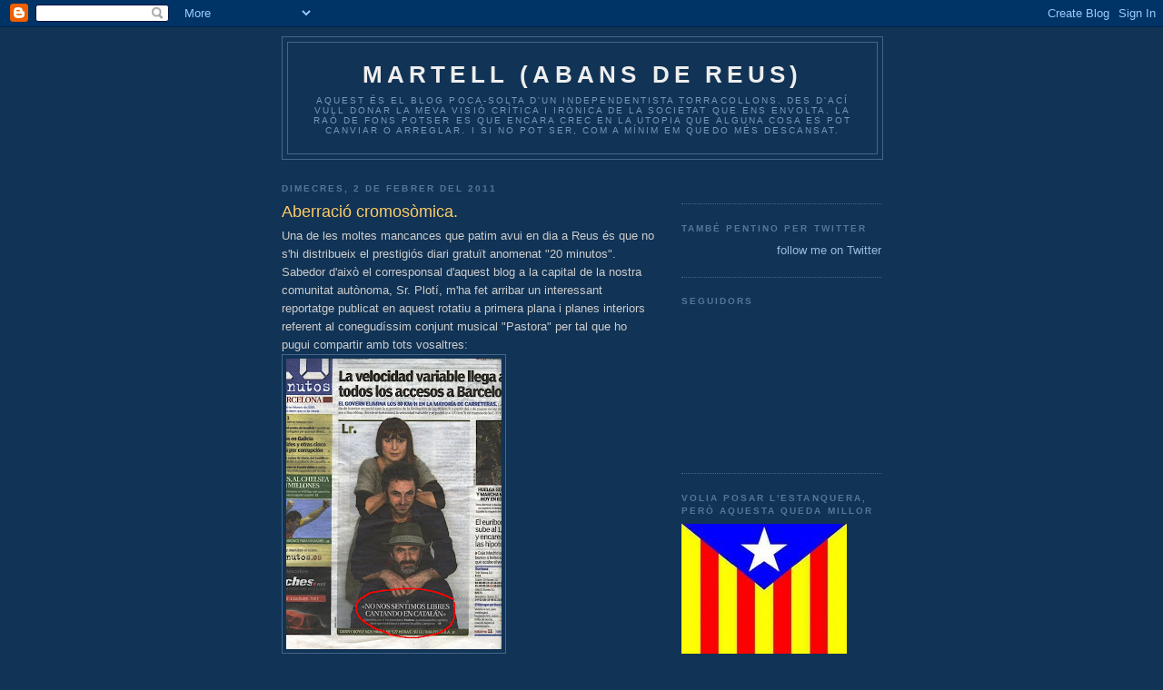

--- FILE ---
content_type: text/html; charset=UTF-8
request_url: https://martelldereus.blogspot.com/2011/02/aberracio-cromosomica.html
body_size: 20112
content:
<!DOCTYPE html>
<html dir='ltr' xmlns='http://www.w3.org/1999/xhtml' xmlns:b='http://www.google.com/2005/gml/b' xmlns:data='http://www.google.com/2005/gml/data' xmlns:expr='http://www.google.com/2005/gml/expr'>
<head>
<link href='https://www.blogger.com/static/v1/widgets/2944754296-widget_css_bundle.css' rel='stylesheet' type='text/css'/>
<script type='text/javascript'>
if ((window.location.href.toString().indexOf('.com.es/'))>'1')
{
window.location.href = window.location.href.toString().replace('.blogspot.com.es/','.blogspot.com/ncr/');
}
</script>
<meta content='text/html; charset=UTF-8' http-equiv='Content-Type'/>
<meta content='blogger' name='generator'/>
<link href='https://martelldereus.blogspot.com/favicon.ico' rel='icon' type='image/x-icon'/>
<link href='http://martelldereus.blogspot.com/2011/02/aberracio-cromosomica.html' rel='canonical'/>
<link rel="alternate" type="application/atom+xml" title="MARTELL (abans de Reus) - Atom" href="https://martelldereus.blogspot.com/feeds/posts/default" />
<link rel="alternate" type="application/rss+xml" title="MARTELL (abans de Reus) - RSS" href="https://martelldereus.blogspot.com/feeds/posts/default?alt=rss" />
<link rel="service.post" type="application/atom+xml" title="MARTELL (abans de Reus) - Atom" href="https://www.blogger.com/feeds/6098724792168285072/posts/default" />

<link rel="alternate" type="application/atom+xml" title="MARTELL (abans de Reus) - Atom" href="https://martelldereus.blogspot.com/feeds/4499130004188111356/comments/default" />
<!--Can't find substitution for tag [blog.ieCssRetrofitLinks]-->
<link href='https://blogger.googleusercontent.com/img/b/R29vZ2xl/AVvXsEi7ouPJVa3FxIiieH4C-mIasnHu0JPq6Hj3RS3zDfnV-5HM9aV8ereiau7C0lSrvZ-cspkFnozkZXN2hKTablRC6g94fkou2im8G5K4ptP6v_zuzG5IaCA3kCEWCtCPCSEw55Df-4pF1Qs/s320/20minutos1.jpg' rel='image_src'/>
<meta content='http://martelldereus.blogspot.com/2011/02/aberracio-cromosomica.html' property='og:url'/>
<meta content='Aberració cromosòmica.' property='og:title'/>
<meta content='Una de les moltes mancances que patim avui en dia a Reus és que no s&#39;hi distribueix el prestigiós diari gratuït anomenat &quot;20 minutos&quot;.  Sabe...' property='og:description'/>
<meta content='https://blogger.googleusercontent.com/img/b/R29vZ2xl/AVvXsEi7ouPJVa3FxIiieH4C-mIasnHu0JPq6Hj3RS3zDfnV-5HM9aV8ereiau7C0lSrvZ-cspkFnozkZXN2hKTablRC6g94fkou2im8G5K4ptP6v_zuzG5IaCA3kCEWCtCPCSEw55Df-4pF1Qs/w1200-h630-p-k-no-nu/20minutos1.jpg' property='og:image'/>
<title>MARTELL (abans de Reus): Aberració cromosòmica.</title>
<style id='page-skin-1' type='text/css'><!--
/*
-----------------------------------------------
Blogger Template Style
Name:     Minima Blue
Date:     26 Feb 2004
Updated by: Blogger Team
----------------------------------------------- */
/* Use this with templates/template-twocol.html */
body {
background:#113355;
margin:0;
color:#cccccc;
font:x-small "Trebuchet MS", Trebuchet, Verdana, Sans-Serif;
font-size/* */:/**/small;
font-size: /**/small;
text-align: center;
}
a:link {
color:#99bbdd;
text-decoration:none;
}
a:visited {
color:#aa77aa;
text-decoration:none;
}
a:hover {
color:#ffcc66;
text-decoration:underline;
}
a img {
border-width:0;
}
/* Header
-----------------------------------------------
*/
#header-wrapper {
width:660px;
margin:0 auto 10px;
border:1px solid #446688;
}
#header-inner {
background-position: center;
margin-left: auto;
margin-right: auto;
}
#header {
margin: 5px;
border: 1px solid #446688;
text-align: center;
color:#eeeeee;
}
#header h1 {
margin:5px 5px 0;
padding:15px 20px .25em;
line-height:1.2em;
text-transform:uppercase;
letter-spacing:.2em;
font: normal bold 200% 'Trebuchet MS',Trebuchet,Verdana,Sans-serif;
}
#header a {
color:#eeeeee;
text-decoration:none;
}
#header a:hover {
color:#eeeeee;
}
#header .description {
margin:0 5px 5px;
padding:0 20px 15px;
max-width:700px;
text-transform:uppercase;
letter-spacing:.2em;
line-height: 1.4em;
font: normal normal 78% 'Trebuchet MS', Trebuchet, Verdana, Sans-serif;
color: #7799bb;
}
#header img {
margin-left: auto;
margin-right: auto;
}
/* Outer-Wrapper
----------------------------------------------- */
#outer-wrapper {
width: 660px;
margin:0 auto;
padding:10px;
text-align:left;
font: normal normal 100% 'Trebuchet MS',Trebuchet,Verdana,Sans-serif;
}
#main-wrapper {
width: 410px;
float: left;
word-wrap: break-word; /* fix for long text breaking sidebar float in IE */
overflow: hidden;     /* fix for long non-text content breaking IE sidebar float */
}
#sidebar-wrapper {
width: 220px;
float: right;
word-wrap: break-word; /* fix for long text breaking sidebar float in IE */
overflow: hidden;     /* fix for long non-text content breaking IE sidebar float */
}
/* Headings
----------------------------------------------- */
h2 {
margin:1.5em 0 .75em;
font:normal bold 78% 'Trebuchet MS',Trebuchet,Arial,Verdana,Sans-serif;
line-height: 1.4em;
text-transform:uppercase;
letter-spacing:.2em;
color:#557799;
}
/* Posts
-----------------------------------------------
*/
h2.date-header {
margin:1.5em 0 .5em;
}
.post {
margin:.5em 0 1.5em;
border-bottom:1px dotted #446688;
padding-bottom:1.5em;
}
.post h3 {
margin:.25em 0 0;
padding:0 0 4px;
font-size:140%;
font-weight:normal;
line-height:1.4em;
color:#ffcc66;
}
.post h3 a, .post h3 a:visited, .post h3 strong {
display:block;
text-decoration:none;
color:#ffcc66;
font-weight:bold;
}
.post h3 strong, .post h3 a:hover {
color:#cccccc;
}
.post-body {
margin:0 0 .75em;
line-height:1.6em;
}
.post-body blockquote {
line-height:1.3em;
}
.post-footer {
margin: .75em 0;
color:#557799;
text-transform:uppercase;
letter-spacing:.1em;
font: normal normal 78% 'Trebuchet MS', Trebuchet, Verdana, Sans-serif;
line-height: 1.4em;
}
.comment-link {
margin-left:.6em;
}
.post img, table.tr-caption-container {
padding:4px;
border:1px solid #446688;
}
.tr-caption-container img {
border: none;
padding: 0;
}
.post blockquote {
margin:1em 20px;
}
.post blockquote p {
margin:.75em 0;
}
/* Comments
----------------------------------------------- */
#comments h4 {
margin:1em 0;
font-weight: bold;
line-height: 1.4em;
text-transform:uppercase;
letter-spacing:.2em;
color: #557799;
}
#comments-block {
margin:1em 0 1.5em;
line-height:1.6em;
}
#comments-block .comment-author {
margin:.5em 0;
}
#comments-block .comment-body {
margin:.25em 0 0;
}
#comments-block .comment-footer {
margin:-.25em 0 2em;
line-height: 1.4em;
text-transform:uppercase;
letter-spacing:.1em;
}
#comments-block .comment-body p {
margin:0 0 .75em;
}
.deleted-comment {
font-style:italic;
color:gray;
}
.feed-links {
clear: both;
line-height: 2.5em;
}
#blog-pager-newer-link {
float: left;
}
#blog-pager-older-link {
float: right;
}
#blog-pager {
text-align: center;
}
/* Sidebar Content
----------------------------------------------- */
.sidebar {
color: #cccccc;
line-height: 1.5em;
}
.sidebar ul {
list-style:none;
margin:0 0 0;
padding:0 0 0;
}
.sidebar li {
margin:0;
padding-top:0;
padding-right:0;
padding-bottom:.25em;
padding-left:15px;
text-indent:-15px;
line-height:1.5em;
}
.sidebar .widget, .main .widget {
border-bottom:1px dotted #446688;
margin:0 0 1.5em;
padding:0 0 1.5em;
}
.main .Blog {
border-bottom-width: 0;
}
/* Profile
----------------------------------------------- */
.profile-img {
float: left;
margin-top: 0;
margin-right: 5px;
margin-bottom: 5px;
margin-left: 0;
padding: 4px;
border: 1px solid #446688;
}
.profile-data {
margin:0;
text-transform:uppercase;
letter-spacing:.1em;
font: normal normal 78% 'Trebuchet MS', Trebuchet, Verdana, Sans-serif;
color: #557799;
font-weight: bold;
line-height: 1.6em;
}
.profile-datablock {
margin:.5em 0 .5em;
}
.profile-textblock {
margin: 0.5em 0;
line-height: 1.6em;
}
.profile-link {
font: normal normal 78% 'Trebuchet MS', Trebuchet, Verdana, Sans-serif;
text-transform: uppercase;
letter-spacing: .1em;
}
/* Footer
----------------------------------------------- */
#footer {
width:660px;
clear:both;
margin:0 auto;
padding-top:15px;
line-height: 1.6em;
text-transform:uppercase;
letter-spacing:.1em;
text-align: center;
}

--></style>
<link href='https://www.blogger.com/dyn-css/authorization.css?targetBlogID=6098724792168285072&amp;zx=4ff315e2-3576-4a21-80b0-6cae650a7a91' media='none' onload='if(media!=&#39;all&#39;)media=&#39;all&#39;' rel='stylesheet'/><noscript><link href='https://www.blogger.com/dyn-css/authorization.css?targetBlogID=6098724792168285072&amp;zx=4ff315e2-3576-4a21-80b0-6cae650a7a91' rel='stylesheet'/></noscript>
<meta name='google-adsense-platform-account' content='ca-host-pub-1556223355139109'/>
<meta name='google-adsense-platform-domain' content='blogspot.com'/>

</head>
<body>
<div class='navbar section' id='navbar'><div class='widget Navbar' data-version='1' id='Navbar1'><script type="text/javascript">
    function setAttributeOnload(object, attribute, val) {
      if(window.addEventListener) {
        window.addEventListener('load',
          function(){ object[attribute] = val; }, false);
      } else {
        window.attachEvent('onload', function(){ object[attribute] = val; });
      }
    }
  </script>
<div id="navbar-iframe-container"></div>
<script type="text/javascript" src="https://apis.google.com/js/platform.js"></script>
<script type="text/javascript">
      gapi.load("gapi.iframes:gapi.iframes.style.bubble", function() {
        if (gapi.iframes && gapi.iframes.getContext) {
          gapi.iframes.getContext().openChild({
              url: 'https://www.blogger.com/navbar/6098724792168285072?po\x3d4499130004188111356\x26origin\x3dhttps://martelldereus.blogspot.com',
              where: document.getElementById("navbar-iframe-container"),
              id: "navbar-iframe"
          });
        }
      });
    </script><script type="text/javascript">
(function() {
var script = document.createElement('script');
script.type = 'text/javascript';
script.src = '//pagead2.googlesyndication.com/pagead/js/google_top_exp.js';
var head = document.getElementsByTagName('head')[0];
if (head) {
head.appendChild(script);
}})();
</script>
</div></div>
<div id='outer-wrapper'><div id='wrap2'>
<!-- skip links for text browsers -->
<span id='skiplinks' style='display:none;'>
<a href='#main'>skip to main </a> |
      <a href='#sidebar'>skip to sidebar</a>
</span>
<div id='header-wrapper'>
<div class='header section' id='header'><div class='widget Header' data-version='1' id='Header1'>
<div id='header-inner'>
<div class='titlewrapper'>
<h1 class='title'>
<a href='https://martelldereus.blogspot.com/'>
MARTELL (abans de Reus)
</a>
</h1>
</div>
<div class='descriptionwrapper'>
<p class='description'><span>Aquest és el blog poca-solta d'un independentista torracollons. Des d'ací vull donar la meva visió crítica i irònica de la societat que ens envolta. La raó de fons potser es que encara crec en la utopia que alguna cosa es pot canviar o arreglar. I si no pot ser, com a mínim em quedo més descansat.</span></p>
</div>
</div>
</div></div>
</div>
<div id='content-wrapper'>
<div id='crosscol-wrapper' style='text-align:center'>
<div class='crosscol no-items section' id='crosscol'></div>
</div>
<div id='main-wrapper'>
<div class='main section' id='main'><div class='widget Blog' data-version='1' id='Blog1'>
<div class='blog-posts hfeed'>

          <div class="date-outer">
        
<h2 class='date-header'><span>dimecres, 2 de febrer del 2011</span></h2>

          <div class="date-posts">
        
<div class='post-outer'>
<div class='post hentry uncustomized-post-template' itemprop='blogPost' itemscope='itemscope' itemtype='http://schema.org/BlogPosting'>
<meta content='https://blogger.googleusercontent.com/img/b/R29vZ2xl/AVvXsEi7ouPJVa3FxIiieH4C-mIasnHu0JPq6Hj3RS3zDfnV-5HM9aV8ereiau7C0lSrvZ-cspkFnozkZXN2hKTablRC6g94fkou2im8G5K4ptP6v_zuzG5IaCA3kCEWCtCPCSEw55Df-4pF1Qs/s320/20minutos1.jpg' itemprop='image_url'/>
<meta content='6098724792168285072' itemprop='blogId'/>
<meta content='4499130004188111356' itemprop='postId'/>
<a name='4499130004188111356'></a>
<h3 class='post-title entry-title' itemprop='name'>
Aberració cromosòmica.
</h3>
<div class='post-header'>
<div class='post-header-line-1'></div>
</div>
<div class='post-body entry-content' id='post-body-4499130004188111356' itemprop='description articleBody'>
Una de les moltes mancances que patim avui en dia a Reus és que no s'hi distribueix el prestigiós diari gratuït anomenat "20 minutos".  Sabedor d'això el corresponsal d'aquest blog a la capital de la nostra comunitat autònoma, Sr. Plotí, m'ha fet arribar un interessant reportatge publicat en aquest rotatiu a primera plana i planes interiors referent al conegudíssim conjunt musical "Pastora" per tal que ho pugui compartir amb tots vosaltres:<a href="https://blogger.googleusercontent.com/img/b/R29vZ2xl/AVvXsEi7ouPJVa3FxIiieH4C-mIasnHu0JPq6Hj3RS3zDfnV-5HM9aV8ereiau7C0lSrvZ-cspkFnozkZXN2hKTablRC6g94fkou2im8G5K4ptP6v_zuzG5IaCA3kCEWCtCPCSEw55Df-4pF1Qs/s1600/20minutos1.jpg" onblur="try {parent.deselectBloggerImageGracefully();} catch(e) {}"><img alt="" border="0" id="BLOGGER_PHOTO_ID_5569360355508515394" src="https://blogger.googleusercontent.com/img/b/R29vZ2xl/AVvXsEi7ouPJVa3FxIiieH4C-mIasnHu0JPq6Hj3RS3zDfnV-5HM9aV8ereiau7C0lSrvZ-cspkFnozkZXN2hKTablRC6g94fkou2im8G5K4ptP6v_zuzG5IaCA3kCEWCtCPCSEw55Df-4pF1Qs/s320/20minutos1.jpg" style="cursor: pointer; width: 237px; height: 320px;" /></a><a href="https://blogger.googleusercontent.com/img/b/R29vZ2xl/AVvXsEgBo6emnKjC_-HltKzspEvwRAHWwlkGNXuNbBdXye6oIpJRCdlukaH-VBTges-H1dZTpi_y5xIljHv8mjh8Xmkd8nZTZQZU-ibQtr5b0LldsbyQU6YHaIbcq3ryfotQ-_28H0QqaXabNhc/s1600/20minutos2.jpg" onblur="try {parent.deselectBloggerImageGracefully();} catch(e) {}"><img alt="" border="0" id="BLOGGER_PHOTO_ID_5569360911881857810" src="https://blogger.googleusercontent.com/img/b/R29vZ2xl/AVvXsEgBo6emnKjC_-HltKzspEvwRAHWwlkGNXuNbBdXye6oIpJRCdlukaH-VBTges-H1dZTpi_y5xIljHv8mjh8Xmkd8nZTZQZU-ibQtr5b0LldsbyQU6YHaIbcq3ryfotQ-_28H0QqaXabNhc/s320/20minutos2.jpg" style="cursor: pointer; width: 237px; height: 320px;" /></a><br /><br />Afegiria a la notícia que el grup havia d'anomenar-se inicialment "Pastora Imperio" però malauradament aquesta denominació ja l'havia feta seva amb anterioritat una altra famosa intèrpret.<br /><br />Com a conclusió de tot plegat no sembla cap disbarat formular la hipòtesi que l'ADN de l'insigne poeta i traductor <a href="http://ca.wikipedia.org/wiki/Carles_Riba_i_Bracons#Biografia">Carles Riba</a>, avi d'aquests brivalls tan eixerits, hagi patit unes curioses mutacions en transmetre's a alguns dels seus descendents fruit d'una més que probable aberració cromosòmica.
<div style='clear: both;'></div>
</div>
<div class='post-footer'>
<div class='post-footer-line post-footer-line-1'>
<span class='post-author vcard'>
Publicat per
<span class='fn' itemprop='author' itemscope='itemscope' itemtype='http://schema.org/Person'>
<meta content='https://www.blogger.com/profile/04254405705092230669' itemprop='url'/>
<a class='g-profile' href='https://www.blogger.com/profile/04254405705092230669' rel='author' title='author profile'>
<span itemprop='name'>MARTELL DE REUS</span>
</a>
</span>
</span>
<span class='post-timestamp'>
a
<meta content='http://martelldereus.blogspot.com/2011/02/aberracio-cromosomica.html' itemprop='url'/>
<a class='timestamp-link' href='https://martelldereus.blogspot.com/2011/02/aberracio-cromosomica.html' rel='bookmark' title='permanent link'><abbr class='published' itemprop='datePublished' title='2011-02-02T23:07:00+01:00'>23:07</abbr></a>
</span>
<span class='post-comment-link'>
</span>
<span class='post-icons'>
<span class='item-action'>
<a href='https://www.blogger.com/email-post/6098724792168285072/4499130004188111356' title='Enviar missatge per correu electrònic'>
<img alt='' class='icon-action' height='13' src='https://resources.blogblog.com/img/icon18_email.gif' width='18'/>
</a>
</span>
<span class='item-control blog-admin pid-1556790512'>
<a href='https://www.blogger.com/post-edit.g?blogID=6098724792168285072&postID=4499130004188111356&from=pencil' title='Modificar el missatge'>
<img alt='' class='icon-action' height='18' src='https://resources.blogblog.com/img/icon18_edit_allbkg.gif' width='18'/>
</a>
</span>
</span>
<div class='post-share-buttons goog-inline-block'>
</div>
</div>
<div class='post-footer-line post-footer-line-2'>
<span class='post-labels'>
</span>
</div>
<div class='post-footer-line post-footer-line-3'>
<span class='post-location'>
</span>
</div>
</div>
</div>
<div class='comments' id='comments'>
<a name='comments'></a>
<h4>13 comentaris:</h4>
<div id='Blog1_comments-block-wrapper'>
<dl class='avatar-comment-indent' id='comments-block'>
<dt class='comment-author ' id='c8812320305512184573'>
<a name='c8812320305512184573'></a>
<div class="avatar-image-container avatar-stock"><span dir="ltr"><a href="https://www.blogger.com/profile/15790272650350059167" target="" rel="nofollow" onclick="" class="avatar-hovercard" id="av-8812320305512184573-15790272650350059167"><img src="//www.blogger.com/img/blogger_logo_round_35.png" width="35" height="35" alt="" title="Ricard C. Estrada">

</a></span></div>
<a href='https://www.blogger.com/profile/15790272650350059167' rel='nofollow'>Ricard C. Estrada</a>
ha dit...
</dt>
<dd class='comment-body' id='Blog1_cmt-8812320305512184573'>
<p>
Aquest és un virus molt estès per aquestes terres de l&#39;àrea metropolitana; per aquests malalts, això del català és quelcom primitiu i pagesívol enfrontat al cosmopolitisme de l&#39;espanyol. Casos perduts de Boadellitis aguda.
</p>
</dd>
<dd class='comment-footer'>
<span class='comment-timestamp'>
<a href='https://martelldereus.blogspot.com/2011/02/aberracio-cromosomica.html?showComment=1296718907597#c8812320305512184573' title='comment permalink'>
3 de febrer del 2011, a les 8:41
</a>
<span class='item-control blog-admin pid-1787173219'>
<a class='comment-delete' href='https://www.blogger.com/comment/delete/6098724792168285072/8812320305512184573' title='Suprimeix el comentari'>
<img src='https://resources.blogblog.com/img/icon_delete13.gif'/>
</a>
</span>
</span>
</dd>
<dt class='comment-author ' id='c4390235302334692078'>
<a name='c4390235302334692078'></a>
<div class="avatar-image-container vcard"><span dir="ltr"><a href="https://www.blogger.com/profile/02739994556123428655" target="" rel="nofollow" onclick="" class="avatar-hovercard" id="av-4390235302334692078-02739994556123428655"><img src="https://resources.blogblog.com/img/blank.gif" width="35" height="35" class="delayLoad" style="display: none;" longdesc="//blogger.googleusercontent.com/img/b/R29vZ2xl/AVvXsEgzC-FPx3KWwJRbGpIEuL5tXVYaXGmrT6CowL8T8BVf6btLbzTY4GYkiF8Pq4kQ97598TgRWNL8CWaNP2uGhbMH9_Cb_JBvO7PRbg2jrkag6493lrHRuXUSxlZbfj73fMQ/s45-c/image.jpg" alt="" title="El porquet">

<noscript><img src="//blogger.googleusercontent.com/img/b/R29vZ2xl/AVvXsEgzC-FPx3KWwJRbGpIEuL5tXVYaXGmrT6CowL8T8BVf6btLbzTY4GYkiF8Pq4kQ97598TgRWNL8CWaNP2uGhbMH9_Cb_JBvO7PRbg2jrkag6493lrHRuXUSxlZbfj73fMQ/s45-c/image.jpg" width="35" height="35" class="photo" alt=""></noscript></a></span></div>
<a href='https://www.blogger.com/profile/02739994556123428655' rel='nofollow'>El porquet</a>
ha dit...
</dt>
<dd class='comment-body' id='Blog1_cmt-4390235302334692078'>
<p>
Bé que cobra la senyoreta cantant de les seves aparicions per la sèrie que es passen el dia cardant de TV3.<br /><br />Ah, clar, és que com que dóna diners se sent més lliure de xerrar en català.<br /><br />Ara clar, com que cantar en català no acaba de donar moooolts dinerets, doncs fot-li pel boc gros, no se sent lliure cantant en català... és clar, no té la llibertat per comprar tot el que li vingui de gust.
</p>
</dd>
<dd class='comment-footer'>
<span class='comment-timestamp'>
<a href='https://martelldereus.blogspot.com/2011/02/aberracio-cromosomica.html?showComment=1296729362760#c4390235302334692078' title='comment permalink'>
3 de febrer del 2011, a les 11:36
</a>
<span class='item-control blog-admin pid-46853404'>
<a class='comment-delete' href='https://www.blogger.com/comment/delete/6098724792168285072/4390235302334692078' title='Suprimeix el comentari'>
<img src='https://resources.blogblog.com/img/icon_delete13.gif'/>
</a>
</span>
</span>
</dd>
<dt class='comment-author ' id='c1858304212277724267'>
<a name='c1858304212277724267'></a>
<div class="avatar-image-container vcard"><span dir="ltr"><a href="https://www.blogger.com/profile/02905121950203878760" target="" rel="nofollow" onclick="" class="avatar-hovercard" id="av-1858304212277724267-02905121950203878760"><img src="https://resources.blogblog.com/img/blank.gif" width="35" height="35" class="delayLoad" style="display: none;" longdesc="//blogger.googleusercontent.com/img/b/R29vZ2xl/AVvXsEj7WQgvmBU4ACXzjGxcLXEtKPFmcoxV7HXrRNsvp1eJ0T2iwvHZoAFN5t-bbkNh37W1fYzq558JVhydSHxnygQH-4ThGhRKZL8N11gGJtq-kKeo-Jaa-cqp1wxwAQFy9g/s45-c/Josep_02.JPG" alt="" title="Josep">

<noscript><img src="//blogger.googleusercontent.com/img/b/R29vZ2xl/AVvXsEj7WQgvmBU4ACXzjGxcLXEtKPFmcoxV7HXrRNsvp1eJ0T2iwvHZoAFN5t-bbkNh37W1fYzq558JVhydSHxnygQH-4ThGhRKZL8N11gGJtq-kKeo-Jaa-cqp1wxwAQFy9g/s45-c/Josep_02.JPG" width="35" height="35" class="photo" alt=""></noscript></a></span></div>
<a href='https://www.blogger.com/profile/02905121950203878760' rel='nofollow'>Josep</a>
ha dit...
</dt>
<dd class='comment-body' id='Blog1_cmt-1858304212277724267'>
<p>
Musicalment no m&#39;agradaven. Però ara ja no m&#39;agraden en cap sentit.
</p>
</dd>
<dd class='comment-footer'>
<span class='comment-timestamp'>
<a href='https://martelldereus.blogspot.com/2011/02/aberracio-cromosomica.html?showComment=1296731807293#c1858304212277724267' title='comment permalink'>
3 de febrer del 2011, a les 12:16
</a>
<span class='item-control blog-admin pid-1927062115'>
<a class='comment-delete' href='https://www.blogger.com/comment/delete/6098724792168285072/1858304212277724267' title='Suprimeix el comentari'>
<img src='https://resources.blogblog.com/img/icon_delete13.gif'/>
</a>
</span>
</span>
</dd>
<dt class='comment-author ' id='c6802603007266870649'>
<a name='c6802603007266870649'></a>
<div class="avatar-image-container vcard"><span dir="ltr"><a href="https://www.blogger.com/profile/17186822411155794232" target="" rel="nofollow" onclick="" class="avatar-hovercard" id="av-6802603007266870649-17186822411155794232"><img src="https://resources.blogblog.com/img/blank.gif" width="35" height="35" class="delayLoad" style="display: none;" longdesc="//2.bp.blogspot.com/-K1rFvQ4hbUQ/VpP5tIJsBrI/AAAAAAAABDo/4D6vyiblaO4/s35/cat001.jpg" alt="" title="Llesca">

<noscript><img src="//2.bp.blogspot.com/-K1rFvQ4hbUQ/VpP5tIJsBrI/AAAAAAAABDo/4D6vyiblaO4/s35/cat001.jpg" width="35" height="35" class="photo" alt=""></noscript></a></span></div>
<a href='https://www.blogger.com/profile/17186822411155794232' rel='nofollow'>Llesca</a>
ha dit...
</dt>
<dd class='comment-body' id='Blog1_cmt-6802603007266870649'>
<p>
Aquests són una trepa d&#39;ignorants; ni tan sols són uns venuts. És com la gent catalana, o que viu a Catalunya, que riu o li fa gràcia quan algú parla un català correcte, amb un vocabulari ric i amb una bona pronunciciació.<br />Mereixen una lobotomia frontal.
</p>
</dd>
<dd class='comment-footer'>
<span class='comment-timestamp'>
<a href='https://martelldereus.blogspot.com/2011/02/aberracio-cromosomica.html?showComment=1296739543868#c6802603007266870649' title='comment permalink'>
3 de febrer del 2011, a les 14:25
</a>
<span class='item-control blog-admin pid-567260947'>
<a class='comment-delete' href='https://www.blogger.com/comment/delete/6098724792168285072/6802603007266870649' title='Suprimeix el comentari'>
<img src='https://resources.blogblog.com/img/icon_delete13.gif'/>
</a>
</span>
</span>
</dd>
<dt class='comment-author ' id='c2800881207576966798'>
<a name='c2800881207576966798'></a>
<div class="avatar-image-container vcard"><span dir="ltr"><a href="https://www.blogger.com/profile/06959377887169897775" target="" rel="nofollow" onclick="" class="avatar-hovercard" id="av-2800881207576966798-06959377887169897775"><img src="https://resources.blogblog.com/img/blank.gif" width="35" height="35" class="delayLoad" style="display: none;" longdesc="//blogger.googleusercontent.com/img/b/R29vZ2xl/AVvXsEiTVqgw7H2CKUv29PN5TCP0X7060sQgX6u5_q74WoO_EG0KRJdHfvkbQeaCLV80XE09Sc2tEUnaYJhCMpJWrJVLoUPt2mjQWsLkppHteG9D5D1R7uwQ9_luYAL56N6q0Cc/s45-c/cafe1.jpg" alt="" title="xavi">

<noscript><img src="//blogger.googleusercontent.com/img/b/R29vZ2xl/AVvXsEiTVqgw7H2CKUv29PN5TCP0X7060sQgX6u5_q74WoO_EG0KRJdHfvkbQeaCLV80XE09Sc2tEUnaYJhCMpJWrJVLoUPt2mjQWsLkppHteG9D5D1R7uwQ9_luYAL56N6q0Cc/s45-c/cafe1.jpg" width="35" height="35" class="photo" alt=""></noscript></a></span></div>
<a href='https://www.blogger.com/profile/06959377887169897775' rel='nofollow'>xavi</a>
ha dit...
</dt>
<dd class='comment-body' id='Blog1_cmt-2800881207576966798'>
<p>
i encara cantaven? o volen tornar a la palestra i aprofiten l&#39;escandol per ser portada de diari?
</p>
</dd>
<dd class='comment-footer'>
<span class='comment-timestamp'>
<a href='https://martelldereus.blogspot.com/2011/02/aberracio-cromosomica.html?showComment=1296741596094#c2800881207576966798' title='comment permalink'>
3 de febrer del 2011, a les 14:59
</a>
<span class='item-control blog-admin pid-1383190683'>
<a class='comment-delete' href='https://www.blogger.com/comment/delete/6098724792168285072/2800881207576966798' title='Suprimeix el comentari'>
<img src='https://resources.blogblog.com/img/icon_delete13.gif'/>
</a>
</span>
</span>
</dd>
<dt class='comment-author ' id='c1468710052062422857'>
<a name='c1468710052062422857'></a>
<div class="avatar-image-container avatar-stock"><span dir="ltr"><a href="http://illadelsmonstres.wordpress.com" target="" rel="nofollow" onclick=""><img src="//resources.blogblog.com/img/blank.gif" width="35" height="35" alt="" title="L&amp;#39;illa dels monstres">

</a></span></div>
<a href='http://illadelsmonstres.wordpress.com' rel='nofollow'>L&#39;illa dels monstres</a>
ha dit...
</dt>
<dd class='comment-body' id='Blog1_cmt-1468710052062422857'>
<p>
Pobrets, senten tant la pressió de les polítiques lingüístiques del català que després no es poden ni concentrar per fer bona música. Una pena tu.
</p>
</dd>
<dd class='comment-footer'>
<span class='comment-timestamp'>
<a href='https://martelldereus.blogspot.com/2011/02/aberracio-cromosomica.html?showComment=1296742996810#c1468710052062422857' title='comment permalink'>
3 de febrer del 2011, a les 15:23
</a>
<span class='item-control blog-admin pid-683034615'>
<a class='comment-delete' href='https://www.blogger.com/comment/delete/6098724792168285072/1468710052062422857' title='Suprimeix el comentari'>
<img src='https://resources.blogblog.com/img/icon_delete13.gif'/>
</a>
</span>
</span>
</dd>
<dt class='comment-author ' id='c578713272518043147'>
<a name='c578713272518043147'></a>
<div class="avatar-image-container avatar-stock"><span dir="ltr"><img src="//resources.blogblog.com/img/blank.gif" width="35" height="35" alt="" title="Plot&iacute;">

</span></div>
Plotí
ha dit...
</dt>
<dd class='comment-body' id='Blog1_cmt-578713272518043147'>
<p>
Bon post! Potser la mutació cromosòmica ha estat motivada per l&#39;addicció del Pau Riba a múltiples substàncies que enganxen i que no venen en llibreries.<br />Els fillets de tan insigne personatge són uns impresentables (és que no se sap qui pot acabar llegint això).<br />Només un apunt: és el Pau Riba, el nét del Carles Riba. O sigui, que aquests en són els besnéts (tret de http://ca.wikipedia.org/wiki/Pau_Riba).
</p>
</dd>
<dd class='comment-footer'>
<span class='comment-timestamp'>
<a href='https://martelldereus.blogspot.com/2011/02/aberracio-cromosomica.html?showComment=1296771248194#c578713272518043147' title='comment permalink'>
3 de febrer del 2011, a les 23:14
</a>
<span class='item-control blog-admin pid-683034615'>
<a class='comment-delete' href='https://www.blogger.com/comment/delete/6098724792168285072/578713272518043147' title='Suprimeix el comentari'>
<img src='https://resources.blogblog.com/img/icon_delete13.gif'/>
</a>
</span>
</span>
</dd>
<dt class='comment-author ' id='c1131680905072933897'>
<a name='c1131680905072933897'></a>
<div class="avatar-image-container avatar-stock"><span dir="ltr"><img src="//resources.blogblog.com/img/blank.gif" width="35" height="35" alt="" title="Agn&egrave;s S.">

</span></div>
Agnès S.
ha dit...
</dt>
<dd class='comment-body' id='Blog1_cmt-1131680905072933897'>
<p>
Aquesta noia no és la companya de l&#39;Arlet a &quot;Infidels&quot;?
</p>
</dd>
<dd class='comment-footer'>
<span class='comment-timestamp'>
<a href='https://martelldereus.blogspot.com/2011/02/aberracio-cromosomica.html?showComment=1296804140247#c1131680905072933897' title='comment permalink'>
4 de febrer del 2011, a les 8:22
</a>
<span class='item-control blog-admin pid-683034615'>
<a class='comment-delete' href='https://www.blogger.com/comment/delete/6098724792168285072/1131680905072933897' title='Suprimeix el comentari'>
<img src='https://resources.blogblog.com/img/icon_delete13.gif'/>
</a>
</span>
</span>
</dd>
<dt class='comment-author ' id='c5474988848360612930'>
<a name='c5474988848360612930'></a>
<div class="avatar-image-container vcard"><span dir="ltr"><a href="https://www.blogger.com/profile/13881880279387379646" target="" rel="nofollow" onclick="" class="avatar-hovercard" id="av-5474988848360612930-13881880279387379646"><img src="https://resources.blogblog.com/img/blank.gif" width="35" height="35" class="delayLoad" style="display: none;" longdesc="//blogger.googleusercontent.com/img/b/R29vZ2xl/AVvXsEhg8afy1pYUyQsnvuw6Aiw5jyky2c2Kgz3yinDHMyThOU545u3OR5LjvKzo6qPeIXNlLPHvn5QmVE4-nSYOaeh6hwagMDRKTeHi-DzXfqVLFOoQ7Ybtnv3IRf1cT41OdQ/s45-c/28853274.jpg" alt="" title="...">

<noscript><img src="//blogger.googleusercontent.com/img/b/R29vZ2xl/AVvXsEhg8afy1pYUyQsnvuw6Aiw5jyky2c2Kgz3yinDHMyThOU545u3OR5LjvKzo6qPeIXNlLPHvn5QmVE4-nSYOaeh6hwagMDRKTeHi-DzXfqVLFOoQ7Ybtnv3IRf1cT41OdQ/s45-c/28853274.jpg" width="35" height="35" class="photo" alt=""></noscript></a></span></div>
<a href='https://www.blogger.com/profile/13881880279387379646' rel='nofollow'>...</a>
ha dit...
</dt>
<dd class='comment-body' id='Blog1_cmt-5474988848360612930'>
<p>
No pretenc sembrar discòrdia, però...<br /><br />Músicalment no són molt bons però agraden, les lletres, tot i millorables, expressen allò que molts senten i com a conseqüència, agraden. Fa una setmana van tocar a Tarragona (jo no hi vaig anar) però hi vaig passar pel davant i La Vaqueria (sala on es feia el concert) estava a reventar de gent, per tant a la nostra terra, agraden. I en relació al comentari del porquet he de dir que Infidels, per mi, és una sèrie molt bona, on no només es passen el dia cardant, sinó que com a la vida, el sexe hi té vital importància i és una sèrie que agrada! <br /><br />Les declaracions de Pastora en aquest diari certament no són afortunades, però la meva desconfiança en els mitjans de comunicació em fa desconfiar del missatger i del missatge, com a mostra podem fixar-nos en les notícies que es van publicar sobre ESTOPA després d&#39;aparèixer a &quot;El convidat&quot; i respondre a preguntes sobre la Independència de Catalunya, en que es va tergiversar la informació i es va treure de context. <br /><br />No sóc ni seré fan de Pastora i no pretenc defensar-los, però... tampoc crec que se&#39;ls hagi d&#39;atacar per haver expressat una opinió &quot;malsonant&quot; que no necessàriament ha de ser certa i per tant rebuda al peu de la lletra!<br /><br />Apa, fins aviat!
</p>
</dd>
<dd class='comment-footer'>
<span class='comment-timestamp'>
<a href='https://martelldereus.blogspot.com/2011/02/aberracio-cromosomica.html?showComment=1296815376873#c5474988848360612930' title='comment permalink'>
4 de febrer del 2011, a les 11:29
</a>
<span class='item-control blog-admin pid-15259614'>
<a class='comment-delete' href='https://www.blogger.com/comment/delete/6098724792168285072/5474988848360612930' title='Suprimeix el comentari'>
<img src='https://resources.blogblog.com/img/icon_delete13.gif'/>
</a>
</span>
</span>
</dd>
<dt class='comment-author ' id='c7779221145735763288'>
<a name='c7779221145735763288'></a>
<div class="avatar-image-container vcard"><span dir="ltr"><a href="https://www.blogger.com/profile/01605465070056743311" target="" rel="nofollow" onclick="" class="avatar-hovercard" id="av-7779221145735763288-01605465070056743311"><img src="https://resources.blogblog.com/img/blank.gif" width="35" height="35" class="delayLoad" style="display: none;" longdesc="//blogger.googleusercontent.com/img/b/R29vZ2xl/AVvXsEheFoSRNdPBQY5wZ0E_ixAIl52Uv6Aq0am8KCL8TOstqD2YbNlmxj_yp9CuuHvt7Z3yGL94ieFZPQ-wDWLIsV8Yk9KCuVjAG5D7b7MoKH42tZ7q2hyQV0APmlTuOct6wI8/s45-c/img189.jpg" alt="" title="maria">

<noscript><img src="//blogger.googleusercontent.com/img/b/R29vZ2xl/AVvXsEheFoSRNdPBQY5wZ0E_ixAIl52Uv6Aq0am8KCL8TOstqD2YbNlmxj_yp9CuuHvt7Z3yGL94ieFZPQ-wDWLIsV8Yk9KCuVjAG5D7b7MoKH42tZ7q2hyQV0APmlTuOct6wI8/s45-c/img189.jpg" width="35" height="35" class="photo" alt=""></noscript></a></span></div>
<a href='https://www.blogger.com/profile/01605465070056743311' rel='nofollow'>maria</a>
ha dit...
</dt>
<dd class='comment-body' id='Blog1_cmt-7779221145735763288'>
<p>
El que haurien de fer és millorar les seves cançons perquè el que és a mi no m&#39;agraden gens.
</p>
</dd>
<dd class='comment-footer'>
<span class='comment-timestamp'>
<a href='https://martelldereus.blogspot.com/2011/02/aberracio-cromosomica.html?showComment=1296852981952#c7779221145735763288' title='comment permalink'>
4 de febrer del 2011, a les 21:56
</a>
<span class='item-control blog-admin pid-717463180'>
<a class='comment-delete' href='https://www.blogger.com/comment/delete/6098724792168285072/7779221145735763288' title='Suprimeix el comentari'>
<img src='https://resources.blogblog.com/img/icon_delete13.gif'/>
</a>
</span>
</span>
</dd>
<dt class='comment-author ' id='c8752947112495089963'>
<a name='c8752947112495089963'></a>
<div class="avatar-image-container avatar-stock"><span dir="ltr"><img src="//resources.blogblog.com/img/blank.gif" width="35" height="35" alt="" title="An&ograve;nim">

</span></div>
Anònim
ha dit...
</dt>
<dd class='comment-body' id='Blog1_cmt-8752947112495089963'>
<p>
Quina barra! Té nassos que amb els nostres impostos haguem de pagar el sou d&#39;una persona que diu que es fa una defensa massa &quot;fèrria&quot; del català. <br />Sobre la degradació dels besnéts del Carles Riba, si aquest aixequés el cap!
</p>
</dd>
<dd class='comment-footer'>
<span class='comment-timestamp'>
<a href='https://martelldereus.blogspot.com/2011/02/aberracio-cromosomica.html?showComment=1296905848232#c8752947112495089963' title='comment permalink'>
5 de febrer del 2011, a les 12:37
</a>
<span class='item-control blog-admin pid-683034615'>
<a class='comment-delete' href='https://www.blogger.com/comment/delete/6098724792168285072/8752947112495089963' title='Suprimeix el comentari'>
<img src='https://resources.blogblog.com/img/icon_delete13.gif'/>
</a>
</span>
</span>
</dd>
<dt class='comment-author ' id='c6887955097542411787'>
<a name='c6887955097542411787'></a>
<div class="avatar-image-container avatar-stock"><span dir="ltr"><img src="//resources.blogblog.com/img/blank.gif" width="35" height="35" alt="" title="Plot&iacute;">

</span></div>
Plotí
ha dit...
</dt>
<dd class='comment-body' id='Blog1_cmt-6887955097542411787'>
<p>
Agnès, ho és. La mateixa, la &#39;Dolo&#39; Beltran.
</p>
</dd>
<dd class='comment-footer'>
<span class='comment-timestamp'>
<a href='https://martelldereus.blogspot.com/2011/02/aberracio-cromosomica.html?showComment=1296925053956#c6887955097542411787' title='comment permalink'>
5 de febrer del 2011, a les 17:57
</a>
<span class='item-control blog-admin pid-683034615'>
<a class='comment-delete' href='https://www.blogger.com/comment/delete/6098724792168285072/6887955097542411787' title='Suprimeix el comentari'>
<img src='https://resources.blogblog.com/img/icon_delete13.gif'/>
</a>
</span>
</span>
</dd>
<dt class='comment-author ' id='c8673302817184682649'>
<a name='c8673302817184682649'></a>
<div class="avatar-image-container avatar-stock"><span dir="ltr"><img src="//resources.blogblog.com/img/blank.gif" width="35" height="35" alt="" title="Pep Cistell">

</span></div>
Pep Cistell
ha dit...
</dt>
<dd class='comment-body' id='Blog1_cmt-8673302817184682649'>
<p>
De que us estranyeu en un país on es concedeix per les màximes autoritats dels Països Catalans el premi Ramon Llull a una defensora a ultrança de l&#180;aniquil.lació del català als nostres territoris; la Sra. Nuria Amat( sense accent el nom, és clar).
</p>
</dd>
<dd class='comment-footer'>
<span class='comment-timestamp'>
<a href='https://martelldereus.blogspot.com/2011/02/aberracio-cromosomica.html?showComment=1296925426769#c8673302817184682649' title='comment permalink'>
5 de febrer del 2011, a les 18:03
</a>
<span class='item-control blog-admin pid-683034615'>
<a class='comment-delete' href='https://www.blogger.com/comment/delete/6098724792168285072/8673302817184682649' title='Suprimeix el comentari'>
<img src='https://resources.blogblog.com/img/icon_delete13.gif'/>
</a>
</span>
</span>
</dd>
</dl>
</div>
<p class='comment-footer'>
<a href='https://www.blogger.com/comment/fullpage/post/6098724792168285072/4499130004188111356' onclick='javascript:window.open(this.href, "bloggerPopup", "toolbar=0,location=0,statusbar=1,menubar=0,scrollbars=yes,width=640,height=500"); return false;'>Publica un comentari a l'entrada</a>
</p>
</div>
</div>

        </div></div>
      
</div>
<div class='blog-pager' id='blog-pager'>
<span id='blog-pager-newer-link'>
<a class='blog-pager-newer-link' href='https://martelldereus.blogspot.com/2011/02/veins.html' id='Blog1_blog-pager-newer-link' title='Entrada més recent'>Entrada més recent</a>
</span>
<span id='blog-pager-older-link'>
<a class='blog-pager-older-link' href='https://martelldereus.blogspot.com/2011/01/rivalitat-franco-alemanya.html' id='Blog1_blog-pager-older-link' title='Entrada més antiga'>Entrada més antiga</a>
</span>
<a class='home-link' href='https://martelldereus.blogspot.com/'>Inici</a>
</div>
<div class='clear'></div>
<div class='post-feeds'>
<div class='feed-links'>
Subscriure's a:
<a class='feed-link' href='https://martelldereus.blogspot.com/feeds/4499130004188111356/comments/default' target='_blank' type='application/atom+xml'>Comentaris del missatge (Atom)</a>
</div>
</div>
</div></div>
</div>
<div id='sidebar-wrapper'>
<div class='sidebar section' id='sidebar'><div class='widget HTML' data-version='1' id='HTML1'>
<div class='widget-content'>
<a href="http://www.lamussara.org" target="_blank"><img alt="" width="200" src="https://lh3.googleusercontent.com/blogger_img_proxy/AEn0k_vHFvV8th-7hezu0RCFSp1B0n5zcXliDvG4FKmid03ZRndznB9uSp_eFose05fmphFoe709O_7JPxGSvCZK7THvvABSHUx8OQ5ZXFyllXTvvThf_ZIzXVfuIA=s0-d" height="80"></a>
</div>
<div class='clear'></div>
</div><div class='widget HTML' data-version='1' id='HTML2'>
<h2 class='title'>També pentino per twitter</h2>
<div class='widget-content'>
<div id="twitter_div">
<h2 class="sidebar-title" style="display:none;">Twitter Updates</h2>
<ul id="twitter_update_list"></ul>
<a href="http://twitter.com/martelldereus" id="twitter-link" style="display:block;text-align:right;">follow me on Twitter</a>
</div>
<script type="text/javascript" src="//twitter.com/javascripts/blogger.js"></script>
<script type="text/javascript" src="//twitter.com/statuses/user_timeline/martelldereus.json?callback=twitterCallback2&amp;count=5"></script>
</div>
<div class='clear'></div>
</div><div class='widget Followers' data-version='1' id='Followers1'>
<h2 class='title'>Seguidors</h2>
<div class='widget-content'>
<div id='Followers1-wrapper'>
<div style='margin-right:2px;'>
<div><script type="text/javascript" src="https://apis.google.com/js/platform.js"></script>
<div id="followers-iframe-container"></div>
<script type="text/javascript">
    window.followersIframe = null;
    function followersIframeOpen(url) {
      gapi.load("gapi.iframes", function() {
        if (gapi.iframes && gapi.iframes.getContext) {
          window.followersIframe = gapi.iframes.getContext().openChild({
            url: url,
            where: document.getElementById("followers-iframe-container"),
            messageHandlersFilter: gapi.iframes.CROSS_ORIGIN_IFRAMES_FILTER,
            messageHandlers: {
              '_ready': function(obj) {
                window.followersIframe.getIframeEl().height = obj.height;
              },
              'reset': function() {
                window.followersIframe.close();
                followersIframeOpen("https://www.blogger.com/followers/frame/6098724792168285072?colors\x3dCgt0cmFuc3BhcmVudBILdHJhbnNwYXJlbnQaByNjY2NjY2MiByM5OWJiZGQqByMxMTMzNTUyByNmZmNjNjY6ByNjY2NjY2NCByM5OWJiZGRKByM3Nzk5YmJSByM5OWJiZGRaC3RyYW5zcGFyZW50\x26pageSize\x3d21\x26hl\x3dca\x26origin\x3dhttps://martelldereus.blogspot.com");
              },
              'open': function(url) {
                window.followersIframe.close();
                followersIframeOpen(url);
              }
            }
          });
        }
      });
    }
    followersIframeOpen("https://www.blogger.com/followers/frame/6098724792168285072?colors\x3dCgt0cmFuc3BhcmVudBILdHJhbnNwYXJlbnQaByNjY2NjY2MiByM5OWJiZGQqByMxMTMzNTUyByNmZmNjNjY6ByNjY2NjY2NCByM5OWJiZGRKByM3Nzk5YmJSByM5OWJiZGRaC3RyYW5zcGFyZW50\x26pageSize\x3d21\x26hl\x3dca\x26origin\x3dhttps://martelldereus.blogspot.com");
  </script></div>
</div>
</div>
<div class='clear'></div>
</div>
</div><div class='widget Image' data-version='1' id='Image2'>
<h2>volia posar l'estanquera, però aquesta queda millor</h2>
<div class='widget-content'>
<img alt='volia posar l&#39;estanquera, però aquesta queda millor' height='220' id='Image2_img' src='https://blogger.googleusercontent.com/img/b/R29vZ2xl/AVvXsEiJLBdXpA-uJ9QN52jOvZXUWWb5hOeK3sSR5yUaQU6C5SXjWdQm9Pu6hqGek86QWinbDS37vKsMQYHpaRCCBavRhUAAtvG7uNxk1XeSxGGjKx6faE4bXuQ06N_QMaeDUWSbPCQws0yf_T8/s220/Estelada.jpg' width='182'/>
<br/>
</div>
<div class='clear'></div>
</div><div class='widget Profile' data-version='1' id='Profile1'>
<h2>Dades personals</h2>
<div class='widget-content'>
<a href='https://www.blogger.com/profile/04254405705092230669'><img alt='La meva foto' class='profile-img' height='64' src='//4.bp.blogspot.com/_n6zcUH3B_DI/SaBcJ6bSXOI/AAAAAAAAAJs/pjMML5MeyRM/S220-s80/martell+percutor.jpg' width='80'/></a>
<dl class='profile-datablock'>
<dt class='profile-data'>
<a class='profile-name-link g-profile' href='https://www.blogger.com/profile/04254405705092230669' rel='author' style='background-image: url(//www.blogger.com/img/logo-16.png);'>
MARTELL DE REUS
</a>
</dt>
<dd class='profile-textblock'>twitter: @martelldereus</dd>
</dl>
<a class='profile-link' href='https://www.blogger.com/profile/04254405705092230669' rel='author'>Visualitza el meu perfil complet</a>
<div class='clear'></div>
</div>
</div><div class='widget BlogList' data-version='1' id='BlogList1'>
<h2 class='title'>La meva llista de blogs</h2>
<div class='widget-content'>
<div class='blog-list-container' id='BlogList1_container'>
<ul id='BlogList1_blogs'>
<li style='display: block;'>
<div class='blog-icon'>
<img data-lateloadsrc='https://lh3.googleusercontent.com/blogger_img_proxy/AEn0k_sRj7IHJeErdel1zPp-xV3GvTDhMwyHVVnRwxU0-KhUvn9LJgTR-9n6YupU3vX6xiq_In-1ptstbwx-AOPJzlhLemc3llmO55EjlbKGmw4-Cyk=s16-w16-h16' height='16' width='16'/>
</div>
<div class='blog-content'>
<div class='blog-title'>
<a href='http://classicscinema.blogspot.com/' target='_blank'>
classics de cinema</a>
</div>
<div class='item-content'>
<span class='item-title'>
<a href='http://classicscinema.blogspot.com/2026/01/america-america.html' target='_blank'>
AMÉRICA, AMÉRICA
</a>
</span>

                      -
                    
<span class='item-snippet'>

Elia Kazan signa el guió d'"América, América" (1963). No acostumava a 
fer-ho, però aquest era un projecte molt personal, inspirat en la història 
d'un tiet...
</span>
<div class='item-time'>
Fa 3 hores
</div>
</div>
</div>
<div style='clear: both;'></div>
</li>
<li style='display: block;'>
<div class='blog-icon'>
<img data-lateloadsrc='https://lh3.googleusercontent.com/blogger_img_proxy/AEn0k_uxgcDhzqHPkWXATE_sqTxJhrGGba-1E5oF2yA-wmzHS1DV5IjNIq-qL2hPRaudtiC0EuCuZCMdL1AL0IBSgiBM1CdkMKpiiftYws9SRE62=s16-w16-h16' height='16' width='16'/>
</div>
<div class='blog-content'>
<div class='blog-title'>
<a href='http://mariusdomingo.blogspot.com/' target='_blank'>
Bloc del Màrius Domingo</a>
</div>
<div class='item-content'>
<span class='item-title'>
<a href='http://mariusdomingo.blogspot.com/2026/01/labellar-i-el-barranc-dels-taixos.html' target='_blank'>
L'Abellar i el barranc dels Taixos.
</a>
</span>

                      -
                    
<span class='item-snippet'>

L'Abellar i el barranc dels Taixos, a Vandellòs, el Baix Camp, racons 
feréstecs del Camp de Tarragona.
</span>
<div class='item-time'>
Fa 5 dies
</div>
</div>
</div>
<div style='clear: both;'></div>
</li>
<li style='display: block;'>
<div class='blog-icon'>
<img data-lateloadsrc='https://lh3.googleusercontent.com/blogger_img_proxy/AEn0k_v4Qe2xevBlXhTZ54_Vlfx5wmdqMFx3DvZKvZvYdmZZ6qIwtrl15JtKeQRk_GJPi9HhTt9MeBGJOmg0ZS0a1Fa9XzebcLhcKpkP_3U=s16-w16-h16' height='16' width='16'/>
</div>
<div class='blog-content'>
<div class='blog-title'>
<a href='http://kikaslog.blogspot.com/' target='_blank'>
kika's log</a>
</div>
<div class='item-content'>
<span class='item-title'>
<a href='http://kikaslog.blogspot.com/2025/11/stardate-ninos.html' target='_blank'>
stardate: ninos
</a>
</span>

                      -
                    
<span class='item-snippet'>
</span>
<div class='item-time'>
Fa 2 mesos
</div>
</div>
</div>
<div style='clear: both;'></div>
</li>
<li style='display: block;'>
<div class='blog-icon'>
<img data-lateloadsrc='https://lh3.googleusercontent.com/blogger_img_proxy/AEn0k_unvsAKDbGxdUJeF3178i4x5OwrUofwhzu16xG4WvKkm4gcOLMYfe-OhSfk0Tz9WABzN2w4YuqzyyKlUjIcnSiNIzqiW_phLUTVGA=s16-w16-h16' height='16' width='16'/>
</div>
<div class='blog-content'>
<div class='blog-title'>
<a href='http://cafexavz.blogspot.com/' target='_blank'>
Xavz&#180;s Cafe</a>
</div>
<div class='item-content'>
<span class='item-title'>
<a href='http://cafexavz.blogspot.com/2025/06/tradicions.html' target='_blank'>
Tradicions
</a>
</span>

                      -
                    
<span class='item-snippet'>
 Per molt que em pesi visc en un poble que va perdent les tradicions gota a 
gota i a vegades de raig en raig. Fa molts anys la meva mare, que ja no hi 
és l...
</span>
<div class='item-time'>
Fa 6 mesos
</div>
</div>
</div>
<div style='clear: both;'></div>
</li>
<li style='display: block;'>
<div class='blog-icon'>
<img data-lateloadsrc='https://lh3.googleusercontent.com/blogger_img_proxy/AEn0k_vD3t7uc39Uat2CnIoTE_y4b0GApUXrlixv6KxnKVd2ZnZeS8euP0zGtRyviIXVIC5sm3Nub25aPFp32YuiMrER0SWSwj75=s16-w16-h16' height='16' width='16'/>
</div>
<div class='blog-content'>
<div class='blog-title'>
<a href='https://blocs.tinet.cat/lt/blog/racons-de-mon' target='_blank'>
Racons de món</a>
</div>
<div class='item-content'>
<span class='item-title'>
<a href='https://blocs.tinet.cat/lt/blog/racons-de-mon/category/178/general/2023/12/17/hospital-dels-carlins-a-la-mussara' target='_blank'>
Hospital dels Carlins, a la Mussara
</a>
</span>

                      -
                    
<span class='item-snippet'>
Un dels fets històrics que ha marcat la història de la Mussara ha estat la 
mort d'en Cercós.   Isidre Pàmies i ...
</span>
<div class='item-time'>
Fa 2 anys
</div>
</div>
</div>
<div style='clear: both;'></div>
</li>
<li style='display: block;'>
<div class='blog-icon'>
<img data-lateloadsrc='https://lh3.googleusercontent.com/blogger_img_proxy/AEn0k_tII45hfzs9oLtqINaXSFz_lSiOG4fDZEd2RrC_6GWwUnDs4ftVTQ0rsb-zQhIsCXTFCNk906nIHLH9fL5Z3CcPONV5zvsss7xUWQ=s16-w16-h16' height='16' width='16'/>
</div>
<div class='blog-content'>
<div class='blog-title'>
<a href='http://descans.blogspot.com/' target='_blank'>
Descans: el blog d'un home que descansa</a>
</div>
<div class='item-content'>
<span class='item-title'>
<a href='http://descans.blogspot.com/2023/06/un-cas-senzill.html' target='_blank'>
Un cas senzill
</a>
</span>

                      -
                    
<span class='item-snippet'>


 El sots-inspector aplicà el manual i començà amb les indagacions escaients 
al cas: la desaparició d'una persona adulta. 

La persona desapareguda, anomen...
</span>
<div class='item-time'>
Fa 2 anys
</div>
</div>
</div>
<div style='clear: both;'></div>
</li>
<li style='display: block;'>
<div class='blog-icon'>
<img data-lateloadsrc='https://lh3.googleusercontent.com/blogger_img_proxy/AEn0k_u6AtcxgmZj8SIEFhHqOmOGjddyDh7LicAKR5h5IUwJZF1_qnsg4KpwJr30Cb5CZQbEpXWeP7QJPf7HtJk_RIUhigkyM94qB08prWdl3TUe1Oac42-y=s16-w16-h16' height='16' width='16'/>
</div>
<div class='blog-content'>
<div class='blog-title'>
<a href='http://somnisdeplastilina.blogspot.com/' target='_blank'>
Somnis de plastilina</a>
</div>
<div class='item-content'>
<span class='item-title'>
<a href='http://somnisdeplastilina.blogspot.com/2019/06/perdem-els-principis.html' target='_blank'>
Perdem els principis
</a>
</span>

                      -
                    
<span class='item-snippet'>
 

Entre el cas de les apostes de fútbol i els jugadors venuts i la política 
municipal per mantenir la cadira he arribat a la conclusió de que estem 
perden...
</span>
<div class='item-time'>
Fa 6 anys
</div>
</div>
</div>
<div style='clear: both;'></div>
</li>
<li style='display: block;'>
<div class='blog-icon'>
<img data-lateloadsrc='https://lh3.googleusercontent.com/blogger_img_proxy/AEn0k_sygXSvlXtOOev8cZUrmpijJAwGlfxrtnGSp6f8PGxZisaK2fGKsxL50ZyZvZPKUGO0q-_IX3_WVG5z-tfaNXfgcuoGSAypp2HJr6vpsaU=s16-w16-h16' height='16' width='16'/>
</div>
<div class='blog-content'>
<div class='blog-title'>
<a href='http://www.perabonspatricis.cat/' target='_blank'>
Per a bons patricis</a>
</div>
<div class='item-content'>
<span class='item-title'>
<a href='http://www.perabonspatricis.cat/2019/02/una-nova-oportunitat-per-crear-el.html' target='_blank'>
Una nova oportunitat per crear el "momentum".
</a>
</span>

                      -
                    
<span class='item-snippet'>
Després de patir dos encapsulaments de la brigada mòbil dels mossos en els 
darrers deu dies, només per exercir el meu dret de manifestació i la 
llibertat d...
</span>
<div class='item-time'>
Fa 6 anys
</div>
</div>
</div>
<div style='clear: both;'></div>
</li>
<li style='display: block;'>
<div class='blog-icon'>
<img data-lateloadsrc='https://lh3.googleusercontent.com/blogger_img_proxy/AEn0k_tYYgsBGkBwN59scXpOXR957fwz_GUEn0GEM4aLahLGi6dHlHA5RcY4zelU80ks5F69-7pxPwpu6r8ltRGeV6An7Balay3RXCgnfXI=s16-w16-h16' height='16' width='16'/>
</div>
<div class='blog-content'>
<div class='blog-title'>
<a href='http://fosaroig.blogspot.com/' target='_blank'>
FOS A ROIG</a>
</div>
<div class='item-content'>
<span class='item-title'>
<a href='http://fosaroig.blogspot.com/2015/09/sicario-2015.html' target='_blank'>
Sicario (2015)
</a>
</span>

                      -
                    
<span class='item-snippet'>

Full Streaming Sicario in Best LookNow you can watch full Sicario in HD 
quality with duration 121 Min and was released on 2015-09-18 and MPAA 
rating is 12...
</span>
<div class='item-time'>
Fa 10 anys
</div>
</div>
</div>
<div style='clear: both;'></div>
</li>
<li style='display: block;'>
<div class='blog-icon'>
<img data-lateloadsrc='https://lh3.googleusercontent.com/blogger_img_proxy/AEn0k_tsP1etMPqjjbD-CfHQJX0FdYRII4K0xvBfFY7BZsrodbx2Byxd_oLClsfJoOj0E8rXGwFidHbIPSWVowYK5-dozTFzbmoPzoKF-QZI-w=s16-w16-h16' height='16' width='16'/>
</div>
<div class='blog-content'>
<div class='blog-title'>
<a href='http://telamamaria.blogspot.com/' target='_blank'>
Té la mà Maria - Reus</a>
</div>
<div class='item-content'>
<span class='item-title'>
<a href='http://telamamaria.blogspot.com/2015/09/cheat-pb-garena-11-september-2015-vip.html' target='_blank'>
Cheat PB Garena 11 September 2015 VIP Full Hack
</a>
</span>

                      -
                    
<span class='item-snippet'>
</span>
<div class='item-time'>
Fa 10 anys
</div>
</div>
</div>
<div style='clear: both;'></div>
</li>
<li style='display: block;'>
<div class='blog-icon'>
<img data-lateloadsrc='https://lh3.googleusercontent.com/blogger_img_proxy/AEn0k_tpgwRAJt5cNHBqF5LY8ujxCLkbsteURCDkWi_plU7zE9zHR_1EOMTybjbsmnCUxBJpvE95dwBMhGGEGfZX0TxdAcRxoAQ-uoRtm7-2BJs=s16-w16-h16' height='16' width='16'/>
</div>
<div class='blog-content'>
<div class='blog-title'>
<a href='http://planetaigua.blogspot.com/' target='_blank'>
Planeta aigua</a>
</div>
<div class='item-content'>
<span class='item-title'>
<a href='http://planetaigua.blogspot.com/2015/07/calor.html' target='_blank'>
Calor!!!!!
</a>
</span>

                      -
                    
<span class='item-snippet'>
 Tot i aquesta calor .......molta calor....massa calor la vida segueix al 
meu voltant, mes lenta, mes feixuga, ja vindrà la tardor.

</span>
<div class='item-time'>
Fa 10 anys
</div>
</div>
</div>
<div style='clear: both;'></div>
</li>
<li style='display: block;'>
<div class='blog-icon'>
<img data-lateloadsrc='https://lh3.googleusercontent.com/blogger_img_proxy/AEn0k_s3dkBPguKEWXQzuHep50JXzx0Lq3rCAjZ0QEjO4afmfW-LcN2kuEgqnNKX2prOrdlojQHxSJWvbpmmEyVh_jrSzLW4oYEyZ-zHrDQ=s16-w16-h16' height='16' width='16'/>
</div>
<div class='blog-content'>
<div class='blog-title'>
<a href='http://elneander.blogspot.com/' target='_blank'>
Neandertal Total</a>
</div>
<div class='item-content'>
<span class='item-title'>
<a href='http://elneander.blogspot.com/2015/02/rita-la-cantaora.html' target='_blank'>
Rita La Cantaora
</a>
</span>

                      -
                    
<span class='item-snippet'>
</span>
<div class='item-time'>
Fa 10 anys
</div>
</div>
</div>
<div style='clear: both;'></div>
</li>
<li style='display: block;'>
<div class='blog-icon'>
<img data-lateloadsrc='https://lh3.googleusercontent.com/blogger_img_proxy/AEn0k_vuyU587gk7OmYaf94--j9JSmVAkWZNchDM9mtLpE4lddgrA91tK5s5JO31B0g_zQbZIjagKumqz40U6Mb-a85COxIVNyzVeAogiYc=s16-w16-h16' height='16' width='16'/>
</div>
<div class='blog-content'>
<div class='blog-title'>
<a href='http://elporquet.blogspot.com/' target='_blank'>
El porquet de Sant Antoni</a>
</div>
<div class='item-content'>
<span class='item-title'>
<a href='http://elporquet.blogspot.com/2014/03/vint-de-febrer.html' target='_blank'>
Vint de febrer
</a>
</span>

                      -
                    
<span class='item-snippet'>
 
*Les mans que fan el meu món* 


*"És molt difícil, per jo, mesurar ses emocions.*
*I més quan noltros sabem que tu ets especial.*
*Anirem a passejar, ben ...
</span>
<div class='item-time'>
Fa 11 anys
</div>
</div>
</div>
<div style='clear: both;'></div>
</li>
<li style='display: block;'>
<div class='blog-icon'>
<img data-lateloadsrc='https://lh3.googleusercontent.com/blogger_img_proxy/AEn0k_sCvGe3bolQln5Wf8X52sD-0V28RTXpMHQlCYDhNoYi-QXzlAcreEtf7V7rCoY5A7oKgO_d3LZbr1oh9Ki80Ad3KAJEEm2kQU9SX5bcOyq1rw=s16-w16-h16' height='16' width='16'/>
</div>
<div class='blog-content'>
<div class='blog-title'>
<a href='http://elsofataronja.blogspot.com/' target='_blank'>
el sofà taronja</a>
</div>
<div class='item-content'>
<span class='item-title'>
<a href='http://elsofataronja.blogspot.com/2013/05/ha-passat-un-any.html' target='_blank'>
Ha passat un any!
</a>
</span>

                      -
                    
<span class='item-snippet'>
 
la foto la he robada per internet i no recordo de qui és... ho sento!

S'acosta el meu aniversari... i el cos em demana un repàs del que ha estat 
aquest a...
</span>
<div class='item-time'>
Fa 12 anys
</div>
</div>
</div>
<div style='clear: both;'></div>
</li>
<li style='display: block;'>
<div class='blog-icon'>
<img data-lateloadsrc='https://lh3.googleusercontent.com/blogger_img_proxy/AEn0k_uK7YQ530pFmwkV3QogQLM0aleqErGc60oVY-ry68ItSPUiSzMGxD4xTARvOLxUtZEOZqCnnsidP1HalIn-0qb4b1ENKnE96x80EsgexgFFHErKKPIDrxVQ=s16-w16-h16' height='16' width='16'/>
</div>
<div class='blog-content'>
<div class='blog-title'>
<a href='http://porcsenglarcollserola.blogspot.com/' target='_blank'>
EL PORC SENGLAR</a>
</div>
<div class='item-content'>
<span class='item-title'>
<a href='http://porcsenglarcollserola.blogspot.com/2013/05/cash-payday-loan.html' target='_blank'>
cash payday loan
</a>
</span>

                      -
                    
<span class='item-snippet'>
 Jobs For You
What:
Where:
cash for loan
get a cash loan
cash payday loan
</span>
<div class='item-time'>
Fa 12 anys
</div>
</div>
</div>
<div style='clear: both;'></div>
</li>
<li style='display: block;'>
<div class='blog-icon'>
<img data-lateloadsrc='https://lh3.googleusercontent.com/blogger_img_proxy/AEn0k_tnW2qzbj2hyV7OHnh063Lc29sBoRjEovyo7uXXGSxi3WgyLpCUsbTRwLhb5-Q6LrL9UnW07gvkbNGoXBLM7g5taD-uYU7zUM2UzW2SCP0=s16-w16-h16' height='16' width='16'/>
</div>
<div class='blog-content'>
<div class='blog-title'>
<a href='http://untelalsulls.blogspot.com/' target='_blank'>
Un tel als ulls</a>
</div>
<div class='item-content'>
<span class='item-title'>
<a href='http://untelalsulls.blogspot.com/2012/12/i-punt.html' target='_blank'>
... i punt
</a>
</span>

                      -
                    
<span class='item-snippet'>
 
Mai poder veure la realitat nítidament 
Durant les últimes setmanes he estat rumiant quina era la meva singladura 
blogaire i, si bé fins fa un temps ho te...
</span>
<div class='item-time'>
Fa 13 anys
</div>
</div>
</div>
<div style='clear: both;'></div>
</li>
<li style='display: block;'>
<div class='blog-icon'>
<img data-lateloadsrc='https://lh3.googleusercontent.com/blogger_img_proxy/AEn0k_u4aY_u5IrhglwwH9L1_LQFX8Giqz6_kwWTeg46e-9kknS74VB4kXdrIbUimpv0o2k0TGuAT-0aJjwU69TKGuvEtGcrk9L_VpI=s16-w16-h16' height='16' width='16'/>
</div>
<div class='blog-content'>
<div class='blog-title'>
<a href='http://elfamo.blogspot.com/' target='_blank'>
GAIA</a>
</div>
<div class='item-content'>
<span class='item-title'>
<a href='http://elfamo.blogspot.com/2012/04/ser-resilient-o-rendir-se-davant-les.html' target='_blank'>
SER RESILIENT O RENDIR-SE DAVANT LES DIFICULTATS
</a>
</span>

                      -
                    
<span class='item-snippet'>
 
He de reconèixer que mai havia sentit la paraula &#8220;resiliència&#8221; fins que 
dialogant amb una amiga em va parlar d&#8217;ella. La vaig buscar a la wikipèdia 
i la d...
</span>
<div class='item-time'>
Fa 13 anys
</div>
</div>
</div>
<div style='clear: both;'></div>
</li>
<li style='display: block;'>
<div class='blog-icon'>
<img data-lateloadsrc='https://lh3.googleusercontent.com/blogger_img_proxy/AEn0k_st6rNUPZjgf02I5oypn_shEv5Er1VfRpKEzOP1EZG7aTvTHbEZLwSNaRAUO3XwOajmMz3kw8-SHmuvNa-IEO37q8n_WcjzJBd8DlRszQ=s16-w16-h16' height='16' width='16'/>
</div>
<div class='blog-content'>
<div class='blog-title'>
<a href='http://xitsdamour.blogspot.com/' target='_blank'>
Do you want to know a secret?</a>
</div>
<div class='item-content'>
<span class='item-title'>
<a href='http://xitsdamour.blogspot.com/2011/09/regal-virtual.html' target='_blank'>
Regal virtual
</a>
</span>

                      -
                    
<span class='item-snippet'>
*I perquè consti, nosaltres ens neguem a felicitar-lo. La seva edat comença 
a ser indecent...*

&lt;p&gt;&amp;amp;amp;amp;lt;p&amp;amp;amp;amp;gt;&amp;amp;a...
</span>
<div class='item-time'>
Fa 14 anys
</div>
</div>
</div>
<div style='clear: both;'></div>
</li>
<li style='display: block;'>
<div class='blog-icon'>
<img data-lateloadsrc='https://lh3.googleusercontent.com/blogger_img_proxy/AEn0k_uMb7pQVj_UYPvZ31dLp4qiFtt5PHtyCu7YOeKSVh6oKiet2gXRAEQ9KON5O672v5RP08exCnVVSScjCzwzPK9LkGysuZ5Psb9LdQtaomg=s16-w16-h16' height='16' width='16'/>
</div>
<div class='blog-content'>
<div class='blog-title'>
<a href='http://fentlallesca.blogspot.com/' target='_blank'>
Fent la llesca</a>
</div>
<div class='item-content'>
<span class='item-title'>
<a href='http://fentlallesca.blogspot.com/2010/06/fent-ruta.html' target='_blank'>
Fent ruta
</a>
</span>

                      -
                    
<span class='item-snippet'>

*"Cómo ir de Repente a Kagar"*
(cliquin a la imatge per veure-ho directament al GoogleMaps)

Acabo d'arribar d'estar un parell de dies fora, a l'altra banda...
</span>
<div class='item-time'>
Fa 15 anys
</div>
</div>
</div>
<div style='clear: both;'></div>
</li>
<li style='display: block;'>
<div class='blog-icon'>
<img data-lateloadsrc='https://lh3.googleusercontent.com/blogger_img_proxy/AEn0k_uPW5xE3qJPNMdMvfOV0af5-ORgOH4Y6tSBN5IygIPCRZL7Vdp9qgfIkwVvf2JGcfoq7qUJx5Qptovit2QEO1pAzaSWr6rGMs2enPD9Yj4=s16-w16-h16' height='16' width='16'/>
</div>
<div class='blog-content'>
<div class='blog-title'>
<a href='http://iaiapunkarra.blogspot.com/feeds/posts/default' target='_blank'>
La iaia punkarra</a>
</div>
<div class='item-content'>
<span class='item-title'>
<!--Can't find substitution for tag [item.itemTitle]-->
</span>

                      -
                    
<span class='item-snippet'>
<!--Can't find substitution for tag [item.itemSnippet]-->
</span>
<div class='item-time'>
<!--Can't find substitution for tag [item.timePeriodSinceLastUpdate]-->
</div>
</div>
</div>
<div style='clear: both;'></div>
</li>
<li style='display: block;'>
<div class='blog-icon'>
<img data-lateloadsrc='https://lh3.googleusercontent.com/blogger_img_proxy/AEn0k_unkcgKZimtRpxnrMtwZdPWXJk8PbkJhkRotusQq7Tuq1s0JVeniHPg_NxSkyitCE3L4RtLm13xnVDVXsOF4XdhVL9b2xeUnLtdB3I2=s16-w16-h16' height='16' width='16'/>
</div>
<div class='blog-content'>
<div class='blog-title'>
<a href='http://albert-bir.blogspot.com/feeds/posts/default' target='_blank'>
QUE TINGUEM SORT</a>
</div>
<div class='item-content'>
<span class='item-title'>
<!--Can't find substitution for tag [item.itemTitle]-->
</span>

                      -
                    
<span class='item-snippet'>
<!--Can't find substitution for tag [item.itemSnippet]-->
</span>
<div class='item-time'>
<!--Can't find substitution for tag [item.timePeriodSinceLastUpdate]-->
</div>
</div>
</div>
<div style='clear: both;'></div>
</li>
<li style='display: block;'>
<div class='blog-icon'>
<img data-lateloadsrc='https://lh3.googleusercontent.com/blogger_img_proxy/AEn0k_tqsQtsEJcsAISmvfyT26LUIbVRXpokVzjtP4a8pHmEwDO1TcaE9itoiAu-UmvK5zKdESzSmB3Od2VsPW8i1OFiSQef5BE7vg=s16-w16-h16' height='16' width='16'/>
</div>
<div class='blog-content'>
<div class='blog-title'>
<a href='http://www.meteoreus.net/blog/feed/' target='_blank'>
El temps a Reus.</a>
</div>
<div class='item-content'>
<span class='item-title'>
<!--Can't find substitution for tag [item.itemTitle]-->
</span>

                      -
                    
<span class='item-snippet'>
<!--Can't find substitution for tag [item.itemSnippet]-->
</span>
<div class='item-time'>
<!--Can't find substitution for tag [item.timePeriodSinceLastUpdate]-->
</div>
</div>
</div>
<div style='clear: both;'></div>
</li>
<li style='display: block;'>
<div class='blog-icon'>
<img data-lateloadsrc='https://lh3.googleusercontent.com/blogger_img_proxy/AEn0k_smz_7gGftDLZN26N9JXhcS51UWagLj9_bA4CfmXK4dOBnnecIPDcGJ3Ll8Sg_tUhd1BRe1O8iA8dSSr6fiDi09kr0YHbmPQ9BPcbmBvZho=s16-w16-h16' height='16' width='16'/>
</div>
<div class='blog-content'>
<div class='blog-title'>
<a href='http://agnessetrill.blogspot.com/feeds/posts/default' target='_blank'>
AGNÈS SETRILL</a>
</div>
<div class='item-content'>
<span class='item-title'>
<!--Can't find substitution for tag [item.itemTitle]-->
</span>

                      -
                    
<span class='item-snippet'>
<!--Can't find substitution for tag [item.itemSnippet]-->
</span>
<div class='item-time'>
<!--Can't find substitution for tag [item.timePeriodSinceLastUpdate]-->
</div>
</div>
</div>
<div style='clear: both;'></div>
</li>
<li style='display: block;'>
<div class='blog-icon'>
<img data-lateloadsrc='https://lh3.googleusercontent.com/blogger_img_proxy/AEn0k_sAv890vcs_fp18eH8s1gkHHQZOuCWm_Ob3H0Sx3lkq3Jj1FmKDPXKoPSh91rVVAQPOb2ffB0iGnBl0ztCPfpIe8r26tClHFyc=s16-w16-h16' height='16' width='16'/>
</div>
<div class='blog-content'>
<div class='blog-title'>
<a href='http://inonc.blogspot.com/feeds/posts/default' target='_blank'>
inonc</a>
</div>
<div class='item-content'>
<span class='item-title'>
<!--Can't find substitution for tag [item.itemTitle]-->
</span>

                      -
                    
<span class='item-snippet'>
<!--Can't find substitution for tag [item.itemSnippet]-->
</span>
<div class='item-time'>
<!--Can't find substitution for tag [item.timePeriodSinceLastUpdate]-->
</div>
</div>
</div>
<div style='clear: both;'></div>
</li>
</ul>
<div class='clear'></div>
</div>
</div>
</div><div class='widget BlogArchive' data-version='1' id='BlogArchive1'>
<h2>Pentinades fetes:</h2>
<div class='widget-content'>
<div id='ArchiveList'>
<div id='BlogArchive1_ArchiveList'>
<ul class='hierarchy'>
<li class='archivedate collapsed'>
<a class='toggle' href='javascript:void(0)'>
<span class='zippy'>

        &#9658;&#160;
      
</span>
</a>
<a class='post-count-link' href='https://martelldereus.blogspot.com/2013/'>
2013
</a>
<span class='post-count' dir='ltr'>(1)</span>
<ul class='hierarchy'>
<li class='archivedate collapsed'>
<a class='toggle' href='javascript:void(0)'>
<span class='zippy'>

        &#9658;&#160;
      
</span>
</a>
<a class='post-count-link' href='https://martelldereus.blogspot.com/2013/01/'>
de gener
</a>
<span class='post-count' dir='ltr'>(1)</span>
</li>
</ul>
</li>
</ul>
<ul class='hierarchy'>
<li class='archivedate collapsed'>
<a class='toggle' href='javascript:void(0)'>
<span class='zippy'>

        &#9658;&#160;
      
</span>
</a>
<a class='post-count-link' href='https://martelldereus.blogspot.com/2012/'>
2012
</a>
<span class='post-count' dir='ltr'>(19)</span>
<ul class='hierarchy'>
<li class='archivedate collapsed'>
<a class='toggle' href='javascript:void(0)'>
<span class='zippy'>

        &#9658;&#160;
      
</span>
</a>
<a class='post-count-link' href='https://martelldereus.blogspot.com/2012/11/'>
de novembre
</a>
<span class='post-count' dir='ltr'>(1)</span>
</li>
</ul>
<ul class='hierarchy'>
<li class='archivedate collapsed'>
<a class='toggle' href='javascript:void(0)'>
<span class='zippy'>

        &#9658;&#160;
      
</span>
</a>
<a class='post-count-link' href='https://martelldereus.blogspot.com/2012/10/'>
d&#8217;octubre
</a>
<span class='post-count' dir='ltr'>(1)</span>
</li>
</ul>
<ul class='hierarchy'>
<li class='archivedate collapsed'>
<a class='toggle' href='javascript:void(0)'>
<span class='zippy'>

        &#9658;&#160;
      
</span>
</a>
<a class='post-count-link' href='https://martelldereus.blogspot.com/2012/09/'>
de setembre
</a>
<span class='post-count' dir='ltr'>(1)</span>
</li>
</ul>
<ul class='hierarchy'>
<li class='archivedate collapsed'>
<a class='toggle' href='javascript:void(0)'>
<span class='zippy'>

        &#9658;&#160;
      
</span>
</a>
<a class='post-count-link' href='https://martelldereus.blogspot.com/2012/08/'>
d&#8217;agost
</a>
<span class='post-count' dir='ltr'>(1)</span>
</li>
</ul>
<ul class='hierarchy'>
<li class='archivedate collapsed'>
<a class='toggle' href='javascript:void(0)'>
<span class='zippy'>

        &#9658;&#160;
      
</span>
</a>
<a class='post-count-link' href='https://martelldereus.blogspot.com/2012/07/'>
de juliol
</a>
<span class='post-count' dir='ltr'>(1)</span>
</li>
</ul>
<ul class='hierarchy'>
<li class='archivedate collapsed'>
<a class='toggle' href='javascript:void(0)'>
<span class='zippy'>

        &#9658;&#160;
      
</span>
</a>
<a class='post-count-link' href='https://martelldereus.blogspot.com/2012/06/'>
de juny
</a>
<span class='post-count' dir='ltr'>(2)</span>
</li>
</ul>
<ul class='hierarchy'>
<li class='archivedate collapsed'>
<a class='toggle' href='javascript:void(0)'>
<span class='zippy'>

        &#9658;&#160;
      
</span>
</a>
<a class='post-count-link' href='https://martelldereus.blogspot.com/2012/05/'>
de maig
</a>
<span class='post-count' dir='ltr'>(2)</span>
</li>
</ul>
<ul class='hierarchy'>
<li class='archivedate collapsed'>
<a class='toggle' href='javascript:void(0)'>
<span class='zippy'>

        &#9658;&#160;
      
</span>
</a>
<a class='post-count-link' href='https://martelldereus.blogspot.com/2012/04/'>
d&#8217;abril
</a>
<span class='post-count' dir='ltr'>(2)</span>
</li>
</ul>
<ul class='hierarchy'>
<li class='archivedate collapsed'>
<a class='toggle' href='javascript:void(0)'>
<span class='zippy'>

        &#9658;&#160;
      
</span>
</a>
<a class='post-count-link' href='https://martelldereus.blogspot.com/2012/03/'>
de març
</a>
<span class='post-count' dir='ltr'>(2)</span>
</li>
</ul>
<ul class='hierarchy'>
<li class='archivedate collapsed'>
<a class='toggle' href='javascript:void(0)'>
<span class='zippy'>

        &#9658;&#160;
      
</span>
</a>
<a class='post-count-link' href='https://martelldereus.blogspot.com/2012/02/'>
de febrer
</a>
<span class='post-count' dir='ltr'>(5)</span>
</li>
</ul>
<ul class='hierarchy'>
<li class='archivedate collapsed'>
<a class='toggle' href='javascript:void(0)'>
<span class='zippy'>

        &#9658;&#160;
      
</span>
</a>
<a class='post-count-link' href='https://martelldereus.blogspot.com/2012/01/'>
de gener
</a>
<span class='post-count' dir='ltr'>(1)</span>
</li>
</ul>
</li>
</ul>
<ul class='hierarchy'>
<li class='archivedate expanded'>
<a class='toggle' href='javascript:void(0)'>
<span class='zippy toggle-open'>

        &#9660;&#160;
      
</span>
</a>
<a class='post-count-link' href='https://martelldereus.blogspot.com/2011/'>
2011
</a>
<span class='post-count' dir='ltr'>(20)</span>
<ul class='hierarchy'>
<li class='archivedate collapsed'>
<a class='toggle' href='javascript:void(0)'>
<span class='zippy'>

        &#9658;&#160;
      
</span>
</a>
<a class='post-count-link' href='https://martelldereus.blogspot.com/2011/09/'>
de setembre
</a>
<span class='post-count' dir='ltr'>(2)</span>
</li>
</ul>
<ul class='hierarchy'>
<li class='archivedate collapsed'>
<a class='toggle' href='javascript:void(0)'>
<span class='zippy'>

        &#9658;&#160;
      
</span>
</a>
<a class='post-count-link' href='https://martelldereus.blogspot.com/2011/08/'>
d&#8217;agost
</a>
<span class='post-count' dir='ltr'>(2)</span>
</li>
</ul>
<ul class='hierarchy'>
<li class='archivedate collapsed'>
<a class='toggle' href='javascript:void(0)'>
<span class='zippy'>

        &#9658;&#160;
      
</span>
</a>
<a class='post-count-link' href='https://martelldereus.blogspot.com/2011/07/'>
de juliol
</a>
<span class='post-count' dir='ltr'>(1)</span>
</li>
</ul>
<ul class='hierarchy'>
<li class='archivedate collapsed'>
<a class='toggle' href='javascript:void(0)'>
<span class='zippy'>

        &#9658;&#160;
      
</span>
</a>
<a class='post-count-link' href='https://martelldereus.blogspot.com/2011/06/'>
de juny
</a>
<span class='post-count' dir='ltr'>(1)</span>
</li>
</ul>
<ul class='hierarchy'>
<li class='archivedate collapsed'>
<a class='toggle' href='javascript:void(0)'>
<span class='zippy'>

        &#9658;&#160;
      
</span>
</a>
<a class='post-count-link' href='https://martelldereus.blogspot.com/2011/05/'>
de maig
</a>
<span class='post-count' dir='ltr'>(2)</span>
</li>
</ul>
<ul class='hierarchy'>
<li class='archivedate collapsed'>
<a class='toggle' href='javascript:void(0)'>
<span class='zippy'>

        &#9658;&#160;
      
</span>
</a>
<a class='post-count-link' href='https://martelldereus.blogspot.com/2011/04/'>
d&#8217;abril
</a>
<span class='post-count' dir='ltr'>(2)</span>
</li>
</ul>
<ul class='hierarchy'>
<li class='archivedate collapsed'>
<a class='toggle' href='javascript:void(0)'>
<span class='zippy'>

        &#9658;&#160;
      
</span>
</a>
<a class='post-count-link' href='https://martelldereus.blogspot.com/2011/03/'>
de març
</a>
<span class='post-count' dir='ltr'>(2)</span>
</li>
</ul>
<ul class='hierarchy'>
<li class='archivedate expanded'>
<a class='toggle' href='javascript:void(0)'>
<span class='zippy toggle-open'>

        &#9660;&#160;
      
</span>
</a>
<a class='post-count-link' href='https://martelldereus.blogspot.com/2011/02/'>
de febrer
</a>
<span class='post-count' dir='ltr'>(4)</span>
<ul class='posts'>
<li><a href='https://martelldereus.blogspot.com/2011/02/astracanada.html'>Astracanada</a></li>
<li><a href='https://martelldereus.blogspot.com/2011/02/igual-que-egipte-pero-sense-piramides.html'>Igual que a Egipte però sense piràmides</a></li>
<li><a href='https://martelldereus.blogspot.com/2011/02/veins.html'>Veïns</a></li>
<li><a href='https://martelldereus.blogspot.com/2011/02/aberracio-cromosomica.html'>Aberració cromosòmica.</a></li>
</ul>
</li>
</ul>
<ul class='hierarchy'>
<li class='archivedate collapsed'>
<a class='toggle' href='javascript:void(0)'>
<span class='zippy'>

        &#9658;&#160;
      
</span>
</a>
<a class='post-count-link' href='https://martelldereus.blogspot.com/2011/01/'>
de gener
</a>
<span class='post-count' dir='ltr'>(4)</span>
</li>
</ul>
</li>
</ul>
<ul class='hierarchy'>
<li class='archivedate collapsed'>
<a class='toggle' href='javascript:void(0)'>
<span class='zippy'>

        &#9658;&#160;
      
</span>
</a>
<a class='post-count-link' href='https://martelldereus.blogspot.com/2010/'>
2010
</a>
<span class='post-count' dir='ltr'>(48)</span>
<ul class='hierarchy'>
<li class='archivedate collapsed'>
<a class='toggle' href='javascript:void(0)'>
<span class='zippy'>

        &#9658;&#160;
      
</span>
</a>
<a class='post-count-link' href='https://martelldereus.blogspot.com/2010/12/'>
de desembre
</a>
<span class='post-count' dir='ltr'>(4)</span>
</li>
</ul>
<ul class='hierarchy'>
<li class='archivedate collapsed'>
<a class='toggle' href='javascript:void(0)'>
<span class='zippy'>

        &#9658;&#160;
      
</span>
</a>
<a class='post-count-link' href='https://martelldereus.blogspot.com/2010/11/'>
de novembre
</a>
<span class='post-count' dir='ltr'>(2)</span>
</li>
</ul>
<ul class='hierarchy'>
<li class='archivedate collapsed'>
<a class='toggle' href='javascript:void(0)'>
<span class='zippy'>

        &#9658;&#160;
      
</span>
</a>
<a class='post-count-link' href='https://martelldereus.blogspot.com/2010/10/'>
d&#8217;octubre
</a>
<span class='post-count' dir='ltr'>(5)</span>
</li>
</ul>
<ul class='hierarchy'>
<li class='archivedate collapsed'>
<a class='toggle' href='javascript:void(0)'>
<span class='zippy'>

        &#9658;&#160;
      
</span>
</a>
<a class='post-count-link' href='https://martelldereus.blogspot.com/2010/09/'>
de setembre
</a>
<span class='post-count' dir='ltr'>(4)</span>
</li>
</ul>
<ul class='hierarchy'>
<li class='archivedate collapsed'>
<a class='toggle' href='javascript:void(0)'>
<span class='zippy'>

        &#9658;&#160;
      
</span>
</a>
<a class='post-count-link' href='https://martelldereus.blogspot.com/2010/08/'>
d&#8217;agost
</a>
<span class='post-count' dir='ltr'>(2)</span>
</li>
</ul>
<ul class='hierarchy'>
<li class='archivedate collapsed'>
<a class='toggle' href='javascript:void(0)'>
<span class='zippy'>

        &#9658;&#160;
      
</span>
</a>
<a class='post-count-link' href='https://martelldereus.blogspot.com/2010/07/'>
de juliol
</a>
<span class='post-count' dir='ltr'>(6)</span>
</li>
</ul>
<ul class='hierarchy'>
<li class='archivedate collapsed'>
<a class='toggle' href='javascript:void(0)'>
<span class='zippy'>

        &#9658;&#160;
      
</span>
</a>
<a class='post-count-link' href='https://martelldereus.blogspot.com/2010/06/'>
de juny
</a>
<span class='post-count' dir='ltr'>(1)</span>
</li>
</ul>
<ul class='hierarchy'>
<li class='archivedate collapsed'>
<a class='toggle' href='javascript:void(0)'>
<span class='zippy'>

        &#9658;&#160;
      
</span>
</a>
<a class='post-count-link' href='https://martelldereus.blogspot.com/2010/05/'>
de maig
</a>
<span class='post-count' dir='ltr'>(3)</span>
</li>
</ul>
<ul class='hierarchy'>
<li class='archivedate collapsed'>
<a class='toggle' href='javascript:void(0)'>
<span class='zippy'>

        &#9658;&#160;
      
</span>
</a>
<a class='post-count-link' href='https://martelldereus.blogspot.com/2010/04/'>
d&#8217;abril
</a>
<span class='post-count' dir='ltr'>(6)</span>
</li>
</ul>
<ul class='hierarchy'>
<li class='archivedate collapsed'>
<a class='toggle' href='javascript:void(0)'>
<span class='zippy'>

        &#9658;&#160;
      
</span>
</a>
<a class='post-count-link' href='https://martelldereus.blogspot.com/2010/03/'>
de març
</a>
<span class='post-count' dir='ltr'>(4)</span>
</li>
</ul>
<ul class='hierarchy'>
<li class='archivedate collapsed'>
<a class='toggle' href='javascript:void(0)'>
<span class='zippy'>

        &#9658;&#160;
      
</span>
</a>
<a class='post-count-link' href='https://martelldereus.blogspot.com/2010/02/'>
de febrer
</a>
<span class='post-count' dir='ltr'>(5)</span>
</li>
</ul>
<ul class='hierarchy'>
<li class='archivedate collapsed'>
<a class='toggle' href='javascript:void(0)'>
<span class='zippy'>

        &#9658;&#160;
      
</span>
</a>
<a class='post-count-link' href='https://martelldereus.blogspot.com/2010/01/'>
de gener
</a>
<span class='post-count' dir='ltr'>(6)</span>
</li>
</ul>
</li>
</ul>
<ul class='hierarchy'>
<li class='archivedate collapsed'>
<a class='toggle' href='javascript:void(0)'>
<span class='zippy'>

        &#9658;&#160;
      
</span>
</a>
<a class='post-count-link' href='https://martelldereus.blogspot.com/2009/'>
2009
</a>
<span class='post-count' dir='ltr'>(56)</span>
<ul class='hierarchy'>
<li class='archivedate collapsed'>
<a class='toggle' href='javascript:void(0)'>
<span class='zippy'>

        &#9658;&#160;
      
</span>
</a>
<a class='post-count-link' href='https://martelldereus.blogspot.com/2009/12/'>
de desembre
</a>
<span class='post-count' dir='ltr'>(5)</span>
</li>
</ul>
<ul class='hierarchy'>
<li class='archivedate collapsed'>
<a class='toggle' href='javascript:void(0)'>
<span class='zippy'>

        &#9658;&#160;
      
</span>
</a>
<a class='post-count-link' href='https://martelldereus.blogspot.com/2009/11/'>
de novembre
</a>
<span class='post-count' dir='ltr'>(4)</span>
</li>
</ul>
<ul class='hierarchy'>
<li class='archivedate collapsed'>
<a class='toggle' href='javascript:void(0)'>
<span class='zippy'>

        &#9658;&#160;
      
</span>
</a>
<a class='post-count-link' href='https://martelldereus.blogspot.com/2009/10/'>
d&#8217;octubre
</a>
<span class='post-count' dir='ltr'>(5)</span>
</li>
</ul>
<ul class='hierarchy'>
<li class='archivedate collapsed'>
<a class='toggle' href='javascript:void(0)'>
<span class='zippy'>

        &#9658;&#160;
      
</span>
</a>
<a class='post-count-link' href='https://martelldereus.blogspot.com/2009/09/'>
de setembre
</a>
<span class='post-count' dir='ltr'>(5)</span>
</li>
</ul>
<ul class='hierarchy'>
<li class='archivedate collapsed'>
<a class='toggle' href='javascript:void(0)'>
<span class='zippy'>

        &#9658;&#160;
      
</span>
</a>
<a class='post-count-link' href='https://martelldereus.blogspot.com/2009/08/'>
d&#8217;agost
</a>
<span class='post-count' dir='ltr'>(4)</span>
</li>
</ul>
<ul class='hierarchy'>
<li class='archivedate collapsed'>
<a class='toggle' href='javascript:void(0)'>
<span class='zippy'>

        &#9658;&#160;
      
</span>
</a>
<a class='post-count-link' href='https://martelldereus.blogspot.com/2009/07/'>
de juliol
</a>
<span class='post-count' dir='ltr'>(3)</span>
</li>
</ul>
<ul class='hierarchy'>
<li class='archivedate collapsed'>
<a class='toggle' href='javascript:void(0)'>
<span class='zippy'>

        &#9658;&#160;
      
</span>
</a>
<a class='post-count-link' href='https://martelldereus.blogspot.com/2009/06/'>
de juny
</a>
<span class='post-count' dir='ltr'>(3)</span>
</li>
</ul>
<ul class='hierarchy'>
<li class='archivedate collapsed'>
<a class='toggle' href='javascript:void(0)'>
<span class='zippy'>

        &#9658;&#160;
      
</span>
</a>
<a class='post-count-link' href='https://martelldereus.blogspot.com/2009/05/'>
de maig
</a>
<span class='post-count' dir='ltr'>(6)</span>
</li>
</ul>
<ul class='hierarchy'>
<li class='archivedate collapsed'>
<a class='toggle' href='javascript:void(0)'>
<span class='zippy'>

        &#9658;&#160;
      
</span>
</a>
<a class='post-count-link' href='https://martelldereus.blogspot.com/2009/04/'>
d&#8217;abril
</a>
<span class='post-count' dir='ltr'>(5)</span>
</li>
</ul>
<ul class='hierarchy'>
<li class='archivedate collapsed'>
<a class='toggle' href='javascript:void(0)'>
<span class='zippy'>

        &#9658;&#160;
      
</span>
</a>
<a class='post-count-link' href='https://martelldereus.blogspot.com/2009/03/'>
de març
</a>
<span class='post-count' dir='ltr'>(5)</span>
</li>
</ul>
<ul class='hierarchy'>
<li class='archivedate collapsed'>
<a class='toggle' href='javascript:void(0)'>
<span class='zippy'>

        &#9658;&#160;
      
</span>
</a>
<a class='post-count-link' href='https://martelldereus.blogspot.com/2009/02/'>
de febrer
</a>
<span class='post-count' dir='ltr'>(5)</span>
</li>
</ul>
<ul class='hierarchy'>
<li class='archivedate collapsed'>
<a class='toggle' href='javascript:void(0)'>
<span class='zippy'>

        &#9658;&#160;
      
</span>
</a>
<a class='post-count-link' href='https://martelldereus.blogspot.com/2009/01/'>
de gener
</a>
<span class='post-count' dir='ltr'>(6)</span>
</li>
</ul>
</li>
</ul>
<ul class='hierarchy'>
<li class='archivedate collapsed'>
<a class='toggle' href='javascript:void(0)'>
<span class='zippy'>

        &#9658;&#160;
      
</span>
</a>
<a class='post-count-link' href='https://martelldereus.blogspot.com/2008/'>
2008
</a>
<span class='post-count' dir='ltr'>(52)</span>
<ul class='hierarchy'>
<li class='archivedate collapsed'>
<a class='toggle' href='javascript:void(0)'>
<span class='zippy'>

        &#9658;&#160;
      
</span>
</a>
<a class='post-count-link' href='https://martelldereus.blogspot.com/2008/12/'>
de desembre
</a>
<span class='post-count' dir='ltr'>(7)</span>
</li>
</ul>
<ul class='hierarchy'>
<li class='archivedate collapsed'>
<a class='toggle' href='javascript:void(0)'>
<span class='zippy'>

        &#9658;&#160;
      
</span>
</a>
<a class='post-count-link' href='https://martelldereus.blogspot.com/2008/11/'>
de novembre
</a>
<span class='post-count' dir='ltr'>(8)</span>
</li>
</ul>
<ul class='hierarchy'>
<li class='archivedate collapsed'>
<a class='toggle' href='javascript:void(0)'>
<span class='zippy'>

        &#9658;&#160;
      
</span>
</a>
<a class='post-count-link' href='https://martelldereus.blogspot.com/2008/10/'>
d&#8217;octubre
</a>
<span class='post-count' dir='ltr'>(9)</span>
</li>
</ul>
<ul class='hierarchy'>
<li class='archivedate collapsed'>
<a class='toggle' href='javascript:void(0)'>
<span class='zippy'>

        &#9658;&#160;
      
</span>
</a>
<a class='post-count-link' href='https://martelldereus.blogspot.com/2008/09/'>
de setembre
</a>
<span class='post-count' dir='ltr'>(5)</span>
</li>
</ul>
<ul class='hierarchy'>
<li class='archivedate collapsed'>
<a class='toggle' href='javascript:void(0)'>
<span class='zippy'>

        &#9658;&#160;
      
</span>
</a>
<a class='post-count-link' href='https://martelldereus.blogspot.com/2008/08/'>
d&#8217;agost
</a>
<span class='post-count' dir='ltr'>(6)</span>
</li>
</ul>
<ul class='hierarchy'>
<li class='archivedate collapsed'>
<a class='toggle' href='javascript:void(0)'>
<span class='zippy'>

        &#9658;&#160;
      
</span>
</a>
<a class='post-count-link' href='https://martelldereus.blogspot.com/2008/07/'>
de juliol
</a>
<span class='post-count' dir='ltr'>(3)</span>
</li>
</ul>
<ul class='hierarchy'>
<li class='archivedate collapsed'>
<a class='toggle' href='javascript:void(0)'>
<span class='zippy'>

        &#9658;&#160;
      
</span>
</a>
<a class='post-count-link' href='https://martelldereus.blogspot.com/2008/06/'>
de juny
</a>
<span class='post-count' dir='ltr'>(5)</span>
</li>
</ul>
<ul class='hierarchy'>
<li class='archivedate collapsed'>
<a class='toggle' href='javascript:void(0)'>
<span class='zippy'>

        &#9658;&#160;
      
</span>
</a>
<a class='post-count-link' href='https://martelldereus.blogspot.com/2008/05/'>
de maig
</a>
<span class='post-count' dir='ltr'>(2)</span>
</li>
</ul>
<ul class='hierarchy'>
<li class='archivedate collapsed'>
<a class='toggle' href='javascript:void(0)'>
<span class='zippy'>

        &#9658;&#160;
      
</span>
</a>
<a class='post-count-link' href='https://martelldereus.blogspot.com/2008/04/'>
d&#8217;abril
</a>
<span class='post-count' dir='ltr'>(3)</span>
</li>
</ul>
<ul class='hierarchy'>
<li class='archivedate collapsed'>
<a class='toggle' href='javascript:void(0)'>
<span class='zippy'>

        &#9658;&#160;
      
</span>
</a>
<a class='post-count-link' href='https://martelldereus.blogspot.com/2008/03/'>
de març
</a>
<span class='post-count' dir='ltr'>(2)</span>
</li>
</ul>
<ul class='hierarchy'>
<li class='archivedate collapsed'>
<a class='toggle' href='javascript:void(0)'>
<span class='zippy'>

        &#9658;&#160;
      
</span>
</a>
<a class='post-count-link' href='https://martelldereus.blogspot.com/2008/02/'>
de febrer
</a>
<span class='post-count' dir='ltr'>(2)</span>
</li>
</ul>
</li>
</ul>
<ul class='hierarchy'>
<li class='archivedate collapsed'>
<a class='toggle' href='javascript:void(0)'>
<span class='zippy'>

        &#9658;&#160;
      
</span>
</a>
<a class='post-count-link' href='https://martelldereus.blogspot.com/2007/'>
2007
</a>
<span class='post-count' dir='ltr'>(2)</span>
<ul class='hierarchy'>
<li class='archivedate collapsed'>
<a class='toggle' href='javascript:void(0)'>
<span class='zippy'>

        &#9658;&#160;
      
</span>
</a>
<a class='post-count-link' href='https://martelldereus.blogspot.com/2007/12/'>
de desembre
</a>
<span class='post-count' dir='ltr'>(1)</span>
</li>
</ul>
<ul class='hierarchy'>
<li class='archivedate collapsed'>
<a class='toggle' href='javascript:void(0)'>
<span class='zippy'>

        &#9658;&#160;
      
</span>
</a>
<a class='post-count-link' href='https://martelldereus.blogspot.com/2007/11/'>
de novembre
</a>
<span class='post-count' dir='ltr'>(1)</span>
</li>
</ul>
</li>
</ul>
</div>
</div>
<div class='clear'></div>
</div>
</div><div class='widget Subscribe' data-version='1' id='Subscribe1'>
<div style='white-space:nowrap'>
<h2 class='title'>Subscriu-te a</h2>
<div class='widget-content'>
<div class='subscribe-wrapper subscribe-type-POST'>
<div class='subscribe expanded subscribe-type-POST' id='SW_READER_LIST_Subscribe1POST' style='display:none;'>
<div class='top'>
<span class='inner' onclick='return(_SW_toggleReaderList(event, "Subscribe1POST"));'>
<img class='subscribe-dropdown-arrow' src='https://resources.blogblog.com/img/widgets/arrow_dropdown.gif'/>
<img align='absmiddle' alt='' border='0' class='feed-icon' src='https://resources.blogblog.com/img/icon_feed12.png'/>
Entrades
</span>
<div class='feed-reader-links'>
<a class='feed-reader-link' href='https://www.netvibes.com/subscribe.php?url=https%3A%2F%2Fmartelldereus.blogspot.com%2Ffeeds%2Fposts%2Fdefault' target='_blank'>
<img src='https://resources.blogblog.com/img/widgets/subscribe-netvibes.png'/>
</a>
<a class='feed-reader-link' href='https://add.my.yahoo.com/content?url=https%3A%2F%2Fmartelldereus.blogspot.com%2Ffeeds%2Fposts%2Fdefault' target='_blank'>
<img src='https://resources.blogblog.com/img/widgets/subscribe-yahoo.png'/>
</a>
<a class='feed-reader-link' href='https://martelldereus.blogspot.com/feeds/posts/default' target='_blank'>
<img align='absmiddle' class='feed-icon' src='https://resources.blogblog.com/img/icon_feed12.png'/>
                  Atom
                </a>
</div>
</div>
<div class='bottom'></div>
</div>
<div class='subscribe' id='SW_READER_LIST_CLOSED_Subscribe1POST' onclick='return(_SW_toggleReaderList(event, "Subscribe1POST"));'>
<div class='top'>
<span class='inner'>
<img class='subscribe-dropdown-arrow' src='https://resources.blogblog.com/img/widgets/arrow_dropdown.gif'/>
<span onclick='return(_SW_toggleReaderList(event, "Subscribe1POST"));'>
<img align='absmiddle' alt='' border='0' class='feed-icon' src='https://resources.blogblog.com/img/icon_feed12.png'/>
Entrades
</span>
</span>
</div>
<div class='bottom'></div>
</div>
</div>
<div class='subscribe-wrapper subscribe-type-PER_POST'>
<div class='subscribe expanded subscribe-type-PER_POST' id='SW_READER_LIST_Subscribe1PER_POST' style='display:none;'>
<div class='top'>
<span class='inner' onclick='return(_SW_toggleReaderList(event, "Subscribe1PER_POST"));'>
<img class='subscribe-dropdown-arrow' src='https://resources.blogblog.com/img/widgets/arrow_dropdown.gif'/>
<img align='absmiddle' alt='' border='0' class='feed-icon' src='https://resources.blogblog.com/img/icon_feed12.png'/>
Comentaris
</span>
<div class='feed-reader-links'>
<a class='feed-reader-link' href='https://www.netvibes.com/subscribe.php?url=https%3A%2F%2Fmartelldereus.blogspot.com%2Ffeeds%2F4499130004188111356%2Fcomments%2Fdefault' target='_blank'>
<img src='https://resources.blogblog.com/img/widgets/subscribe-netvibes.png'/>
</a>
<a class='feed-reader-link' href='https://add.my.yahoo.com/content?url=https%3A%2F%2Fmartelldereus.blogspot.com%2Ffeeds%2F4499130004188111356%2Fcomments%2Fdefault' target='_blank'>
<img src='https://resources.blogblog.com/img/widgets/subscribe-yahoo.png'/>
</a>
<a class='feed-reader-link' href='https://martelldereus.blogspot.com/feeds/4499130004188111356/comments/default' target='_blank'>
<img align='absmiddle' class='feed-icon' src='https://resources.blogblog.com/img/icon_feed12.png'/>
                  Atom
                </a>
</div>
</div>
<div class='bottom'></div>
</div>
<div class='subscribe' id='SW_READER_LIST_CLOSED_Subscribe1PER_POST' onclick='return(_SW_toggleReaderList(event, "Subscribe1PER_POST"));'>
<div class='top'>
<span class='inner'>
<img class='subscribe-dropdown-arrow' src='https://resources.blogblog.com/img/widgets/arrow_dropdown.gif'/>
<span onclick='return(_SW_toggleReaderList(event, "Subscribe1PER_POST"));'>
<img align='absmiddle' alt='' border='0' class='feed-icon' src='https://resources.blogblog.com/img/icon_feed12.png'/>
Comentaris
</span>
</span>
</div>
<div class='bottom'></div>
</div>
</div>
<div style='clear:both'></div>
</div>
</div>
<div class='clear'></div>
</div></div>
</div>
<!-- spacer for skins that want sidebar and main to be the same height-->
<div class='clear'>&#160;</div>
</div>
<!-- end content-wrapper -->
<div id='footer-wrapper'>
<div class='footer no-items section' id='footer'></div>
</div>
</div></div>
<!-- end outer-wrapper -->
<script src="//www.google-analytics.com/urchin.js" type="text/javascript">
</script>
<script type='text/javascript'>
_uacct = "UA-4663215-1";
urchinTracker();
</script>

<script type="text/javascript" src="https://www.blogger.com/static/v1/widgets/2028843038-widgets.js"></script>
<script type='text/javascript'>
window['__wavt'] = 'AOuZoY77agMi-BBcl5Irp72qWeCkNcGjug:1769035538193';_WidgetManager._Init('//www.blogger.com/rearrange?blogID\x3d6098724792168285072','//martelldereus.blogspot.com/2011/02/aberracio-cromosomica.html','6098724792168285072');
_WidgetManager._SetDataContext([{'name': 'blog', 'data': {'blogId': '6098724792168285072', 'title': 'MARTELL (abans de Reus)', 'url': 'https://martelldereus.blogspot.com/2011/02/aberracio-cromosomica.html', 'canonicalUrl': 'http://martelldereus.blogspot.com/2011/02/aberracio-cromosomica.html', 'homepageUrl': 'https://martelldereus.blogspot.com/', 'searchUrl': 'https://martelldereus.blogspot.com/search', 'canonicalHomepageUrl': 'http://martelldereus.blogspot.com/', 'blogspotFaviconUrl': 'https://martelldereus.blogspot.com/favicon.ico', 'bloggerUrl': 'https://www.blogger.com', 'hasCustomDomain': false, 'httpsEnabled': true, 'enabledCommentProfileImages': true, 'gPlusViewType': 'FILTERED_POSTMOD', 'adultContent': false, 'analyticsAccountNumber': '', 'encoding': 'UTF-8', 'locale': 'ca', 'localeUnderscoreDelimited': 'ca', 'languageDirection': 'ltr', 'isPrivate': false, 'isMobile': false, 'isMobileRequest': false, 'mobileClass': '', 'isPrivateBlog': false, 'isDynamicViewsAvailable': true, 'feedLinks': '\x3clink rel\x3d\x22alternate\x22 type\x3d\x22application/atom+xml\x22 title\x3d\x22MARTELL (abans de Reus) - Atom\x22 href\x3d\x22https://martelldereus.blogspot.com/feeds/posts/default\x22 /\x3e\n\x3clink rel\x3d\x22alternate\x22 type\x3d\x22application/rss+xml\x22 title\x3d\x22MARTELL (abans de Reus) - RSS\x22 href\x3d\x22https://martelldereus.blogspot.com/feeds/posts/default?alt\x3drss\x22 /\x3e\n\x3clink rel\x3d\x22service.post\x22 type\x3d\x22application/atom+xml\x22 title\x3d\x22MARTELL (abans de Reus) - Atom\x22 href\x3d\x22https://www.blogger.com/feeds/6098724792168285072/posts/default\x22 /\x3e\n\n\x3clink rel\x3d\x22alternate\x22 type\x3d\x22application/atom+xml\x22 title\x3d\x22MARTELL (abans de Reus) - Atom\x22 href\x3d\x22https://martelldereus.blogspot.com/feeds/4499130004188111356/comments/default\x22 /\x3e\n', 'meTag': '', 'adsenseHostId': 'ca-host-pub-1556223355139109', 'adsenseHasAds': false, 'adsenseAutoAds': false, 'boqCommentIframeForm': true, 'loginRedirectParam': '', 'view': '', 'dynamicViewsCommentsSrc': '//www.blogblog.com/dynamicviews/4224c15c4e7c9321/js/comments.js', 'dynamicViewsScriptSrc': '//www.blogblog.com/dynamicviews/6e0d22adcfa5abea', 'plusOneApiSrc': 'https://apis.google.com/js/platform.js', 'disableGComments': true, 'interstitialAccepted': false, 'sharing': {'platforms': [{'name': 'Obt\xe9n l\x27enlla\xe7', 'key': 'link', 'shareMessage': 'Obt\xe9n l\x27enlla\xe7', 'target': ''}, {'name': 'Facebook', 'key': 'facebook', 'shareMessage': 'Comparteix a Facebook', 'target': 'facebook'}, {'name': 'BlogThis!', 'key': 'blogThis', 'shareMessage': 'BlogThis!', 'target': 'blog'}, {'name': 'X', 'key': 'twitter', 'shareMessage': 'Comparteix a X', 'target': 'twitter'}, {'name': 'Pinterest', 'key': 'pinterest', 'shareMessage': 'Comparteix a Pinterest', 'target': 'pinterest'}, {'name': 'Correu electr\xf2nic', 'key': 'email', 'shareMessage': 'Correu electr\xf2nic', 'target': 'email'}], 'disableGooglePlus': true, 'googlePlusShareButtonWidth': 0, 'googlePlusBootstrap': '\x3cscript type\x3d\x22text/javascript\x22\x3ewindow.___gcfg \x3d {\x27lang\x27: \x27ca\x27};\x3c/script\x3e'}, 'hasCustomJumpLinkMessage': false, 'jumpLinkMessage': 'M\xe9s informaci\xf3', 'pageType': 'item', 'postId': '4499130004188111356', 'postImageThumbnailUrl': 'https://blogger.googleusercontent.com/img/b/R29vZ2xl/AVvXsEi7ouPJVa3FxIiieH4C-mIasnHu0JPq6Hj3RS3zDfnV-5HM9aV8ereiau7C0lSrvZ-cspkFnozkZXN2hKTablRC6g94fkou2im8G5K4ptP6v_zuzG5IaCA3kCEWCtCPCSEw55Df-4pF1Qs/s72-c/20minutos1.jpg', 'postImageUrl': 'https://blogger.googleusercontent.com/img/b/R29vZ2xl/AVvXsEi7ouPJVa3FxIiieH4C-mIasnHu0JPq6Hj3RS3zDfnV-5HM9aV8ereiau7C0lSrvZ-cspkFnozkZXN2hKTablRC6g94fkou2im8G5K4ptP6v_zuzG5IaCA3kCEWCtCPCSEw55Df-4pF1Qs/s320/20minutos1.jpg', 'pageName': 'Aberraci\xf3 cromos\xf2mica.', 'pageTitle': 'MARTELL (abans de Reus): Aberraci\xf3 cromos\xf2mica.'}}, {'name': 'features', 'data': {}}, {'name': 'messages', 'data': {'edit': 'Edita', 'linkCopiedToClipboard': 'L\x27enlla\xe7 s\x27ha copiat al porta-retalls.', 'ok': 'D\x27acord', 'postLink': 'Publica l\x27enlla\xe7'}}, {'name': 'template', 'data': {'name': 'custom', 'localizedName': 'Personalitza', 'isResponsive': false, 'isAlternateRendering': false, 'isCustom': true}}, {'name': 'view', 'data': {'classic': {'name': 'classic', 'url': '?view\x3dclassic'}, 'flipcard': {'name': 'flipcard', 'url': '?view\x3dflipcard'}, 'magazine': {'name': 'magazine', 'url': '?view\x3dmagazine'}, 'mosaic': {'name': 'mosaic', 'url': '?view\x3dmosaic'}, 'sidebar': {'name': 'sidebar', 'url': '?view\x3dsidebar'}, 'snapshot': {'name': 'snapshot', 'url': '?view\x3dsnapshot'}, 'timeslide': {'name': 'timeslide', 'url': '?view\x3dtimeslide'}, 'isMobile': false, 'title': 'Aberraci\xf3 cromos\xf2mica.', 'description': 'Una de les moltes mancances que patim avui en dia a Reus \xe9s que no s\x27hi distribueix el prestigi\xf3s diari gratu\xeft anomenat \x2220 minutos\x22.  Sabe...', 'featuredImage': 'https://blogger.googleusercontent.com/img/b/R29vZ2xl/AVvXsEi7ouPJVa3FxIiieH4C-mIasnHu0JPq6Hj3RS3zDfnV-5HM9aV8ereiau7C0lSrvZ-cspkFnozkZXN2hKTablRC6g94fkou2im8G5K4ptP6v_zuzG5IaCA3kCEWCtCPCSEw55Df-4pF1Qs/s320/20minutos1.jpg', 'url': 'https://martelldereus.blogspot.com/2011/02/aberracio-cromosomica.html', 'type': 'item', 'isSingleItem': true, 'isMultipleItems': false, 'isError': false, 'isPage': false, 'isPost': true, 'isHomepage': false, 'isArchive': false, 'isLabelSearch': false, 'postId': 4499130004188111356}}]);
_WidgetManager._RegisterWidget('_NavbarView', new _WidgetInfo('Navbar1', 'navbar', document.getElementById('Navbar1'), {}, 'displayModeFull'));
_WidgetManager._RegisterWidget('_HeaderView', new _WidgetInfo('Header1', 'header', document.getElementById('Header1'), {}, 'displayModeFull'));
_WidgetManager._RegisterWidget('_BlogView', new _WidgetInfo('Blog1', 'main', document.getElementById('Blog1'), {'cmtInteractionsEnabled': false, 'lightboxEnabled': true, 'lightboxModuleUrl': 'https://www.blogger.com/static/v1/jsbin/162532285-lbx__ca.js', 'lightboxCssUrl': 'https://www.blogger.com/static/v1/v-css/828616780-lightbox_bundle.css'}, 'displayModeFull'));
_WidgetManager._RegisterWidget('_HTMLView', new _WidgetInfo('HTML1', 'sidebar', document.getElementById('HTML1'), {}, 'displayModeFull'));
_WidgetManager._RegisterWidget('_HTMLView', new _WidgetInfo('HTML2', 'sidebar', document.getElementById('HTML2'), {}, 'displayModeFull'));
_WidgetManager._RegisterWidget('_FollowersView', new _WidgetInfo('Followers1', 'sidebar', document.getElementById('Followers1'), {}, 'displayModeFull'));
_WidgetManager._RegisterWidget('_ImageView', new _WidgetInfo('Image2', 'sidebar', document.getElementById('Image2'), {'resize': false}, 'displayModeFull'));
_WidgetManager._RegisterWidget('_ProfileView', new _WidgetInfo('Profile1', 'sidebar', document.getElementById('Profile1'), {}, 'displayModeFull'));
_WidgetManager._RegisterWidget('_BlogListView', new _WidgetInfo('BlogList1', 'sidebar', document.getElementById('BlogList1'), {'numItemsToShow': 0, 'totalItems': 24}, 'displayModeFull'));
_WidgetManager._RegisterWidget('_BlogArchiveView', new _WidgetInfo('BlogArchive1', 'sidebar', document.getElementById('BlogArchive1'), {'languageDirection': 'ltr', 'loadingMessage': 'S\x27est\xe0 carregant\x26hellip;'}, 'displayModeFull'));
_WidgetManager._RegisterWidget('_SubscribeView', new _WidgetInfo('Subscribe1', 'sidebar', document.getElementById('Subscribe1'), {}, 'displayModeFull'));
</script>
</body>
</html>